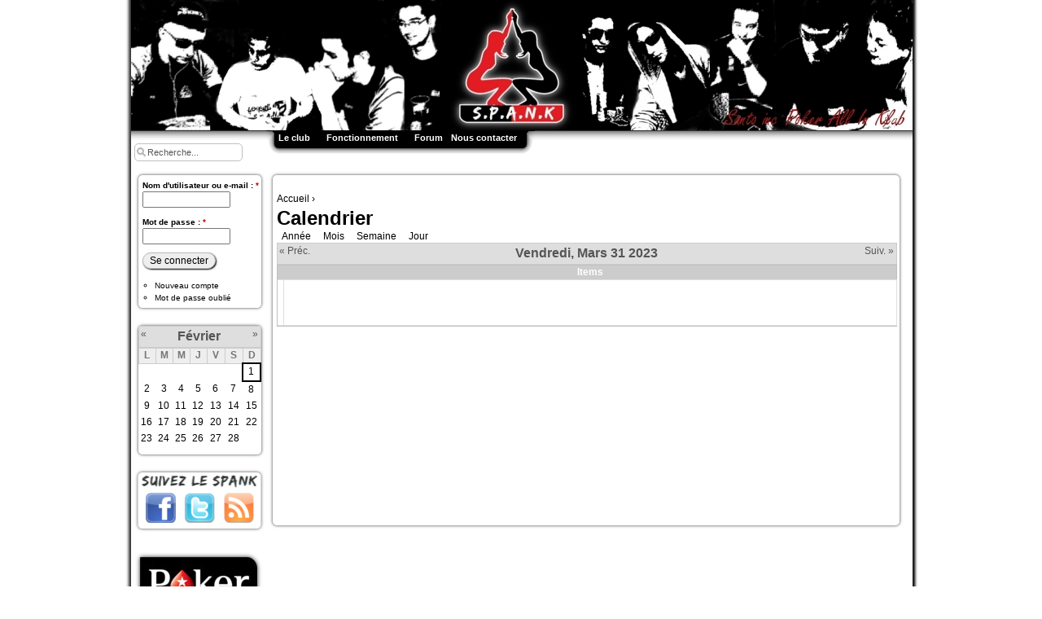

--- FILE ---
content_type: text/html; charset=utf-8
request_url: http://www.spank-poker.org/calendrier/2023-03-31?page=5
body_size: 4914
content:
<!DOCTYPE html PUBLIC "-//W3C//DTD XHTML 1.0 Strict//EN" "http://www.w3.org/TR/xhtml1/DTD/xhtml1-strict.dtd">
<html xmlns="http://www.w3.org/1999/xhtml" xml:lang="fr" lang="fr" dir="ltr">

<head>
<meta http-equiv="Content-Type" content="text/html; charset=utf-8" />
  <title>Calendrier | Santo inc Poker All iN Klub</title>
  <meta http-equiv="Content-Type" content="text/html; charset=utf-8" />
<link rel="shortcut icon" href="/sites/default/files/spank_favicon.ico" type="image/x-icon" />
  <link type="text/css" rel="stylesheet" media="all" href="/sites/default/files/css/css_27be656994133aa60e39d5e0f30940d3.css" />
<link type="text/css" rel="stylesheet" media="print" href="/sites/default/files/css/css_b5dd5178a9bf774c2d1429023c37d292.css" />
<!--[if IE]>
<link type="text/css" rel="stylesheet" media="all" href="/sites/all/themes/zen/zen/ie.css?6" />
<![endif]-->
  <script type="text/javascript" src="/sites/default/files/js/js_2de1b1b27f2f8daf6fa759bceeb19b3b.js"></script>
<script type="text/javascript">
<!--//--><![CDATA[//><!--
jQuery.extend(Drupal.settings, { "basePath": "/", "googleanalytics": { "trackOutbound": 1, "trackMailto": 1, "trackDownload": 1, "trackDownloadExtensions": "7z|aac|arc|arj|asf|asx|avi|bin|csv|doc|exe|flv|gif|gz|gzip|hqx|jar|jpe?g|js|mp(2|3|4|e?g)|mov(ie)?|msi|msp|pdf|phps|png|ppt|qtm?|ra(m|r)?|sea|sit|tar|tgz|torrent|txt|wav|wma|wmv|wpd|xls|xml|z|zip" }, "nice_menus_options": { "delay": 800, "speed": 1 }, "beautytips": { "calendar-tooltips": { "fill": "#ffffff", "padding": 8, "strokeStyle": "#c0c0c0", "cornerRadius": 0, "cssStyles": { "fontFamily": "\"lucida grande\",tahoma,verdana,arial,sans-serif", "fontSize": "11px", "color": "#000000" }, "strokeWidth": 1, "shadow": true, "cssSelect": ".mini-day-on a", "contentSelector": "$(this).next().html()", "hoverIntentOpts": { "timeout": "1500", "interval": 0 }, "list": [ "fill", "padding", "strokeStyle", "cornerRadius", "cssStyles", "strokeWidth", "shadow", "contentSelector", "hoverIntentOpts" ] } } });
//--><!]]>
</script>
<script type="text/javascript">
<!--//--><![CDATA[//><!--
var var_path = "/sites/all/modules/calendar/jcalendar";
//--><!]]>
</script>
<script type="text/javascript">
<!--//--><![CDATA[//><!--
var var_base_path = "/";
//--><!]]>
</script>
<script type="text/javascript">
<!--//--><![CDATA[//><!--
var var_path = "/sites/all/modules/calendar/jcalendar";
//--><!]]>
</script>
<script type="text/javascript">
<!--//--><![CDATA[//><!--
var var_base_path = "/";
//--><!]]>
</script>
<script type="text/javascript">
<!--//--><![CDATA[//><!--
var var_path = "/sites/all/modules/calendar/jcalendar";
//--><!]]>
</script>
<script type="text/javascript">
<!--//--><![CDATA[//><!--
var var_base_path = "/";
//--><!]]>
</script>
<script type="text/javascript">
<!--//--><![CDATA[//><!--
var var_path = "/sites/all/modules/calendar/jcalendar";
//--><!]]>
</script>
<script type="text/javascript">
<!--//--><![CDATA[//><!--
var var_base_path = "/";
//--><!]]>
</script>
</head>
<body class="not-front not-logged-in one-sidebar sidebar-left page-calendrier-2023-03-31 section-calendrier">

  <div id="page"><div id="page-inner">

    <a name="top" id="navigation-top"></a>
   <!--        <div id="skip-to-nav"><a href="#navigation">Skip to Navigation</a></div>
     -->
    <div id="header">
    <div id="header-inner" class="clear-block">
		 <a href="/" title="Accueil" rel="home"><img src="/sites/all/themes/spank/images/Banniere-shuffle7.jpg" alt="Accueil" id="logo-image" /></a>
         </div>
    </div>

    <div id="main"><div id="main-inner" class="clear-block with-navbar">

      <div id="content">
      <div id="bg_header">&nbsp;</div>
      <div id="content-inner">

        
                  <div id="content-top" class="region region-content_top">
            <div id="block-nice_menus-1" class="block block-nice_menus region-odd odd region-count-1 count-5"><div class="block-inner">

  
  <div class="content">
    <ul class="nice-menu nice-menu-down" id="nice-menu-1"><li class="menu-1326 menuparent menu-path-nolink first  odd "><a href="javascript:void(0)" class="nolink">Le club</a><ul><li class="menu-1498 menu-path-node-59 first  odd "><a href="/le-club/presentation" title="Présentation">Présentation</a></li>
<li class="menu-9385 menu-path-node-3678 even "><a href="/node/3678" title="Adhésion">Adhésion</a></li>
<li class="menu-3966 menu-path-on-parle-du-spank odd "><a href="/on-parle-du-spank" title="">On parle du S.P.A.N.K.</a></li>
<li class="menu-6828 menu-path-node-611 even "><a href="/hall-of-fame/ldc" title="S.P.A.N.K. represents !">S.P.A.N.K. represents !</a></li>
<li class="menu-6504 menu-path-spank-pokerorg-galerie-photos odd "><a href="http://www.spank-poker.org/galerie-photos" title="">Photos</a></li>
<li class="menu-6588 menu-path-trombi even  last "><a href="/trombi" title="">Trombinoscope</a></li>
</ul>
</li>
<li class="menu-9388 menuparent menu-path-nolink even "><a href="javascript:void(0)" class="nolink">Fonctionnement</a><ul><li class="menu-1499 menu-path-node-60 first  odd "><a href="/fonctionnement" title="Fonctionnement">Fonctionnement</a></li>
<li class="menu-9375 menu-path-node-3661 even "><a href="/fonctionnement/reglement-competitions" title="Règlement intérieur">Règlement compétitions</a></li>
<li class="menu-9384 menu-path-spank-pokerorg-node-3423 odd  last "><a href="http://www.spank-poker.org/node/3423" title="foire aux questions">F.A.Q</a></li>
</ul>
</li>
<li class="menu-367 menu-path-forum odd "><a href="/forum" title="">Forum</a></li>
<li class="menu-2870 menu-path-contact even  last "><a href="/contact" title="">Nous contacter</a></li>
</ul>
  </div>

  
</div></div> <!-- /block-inner, /block -->
          </div> <!-- /#content-top -->
        
                  <div id="content-header">
            <div class="breadcrumb"><a href="/">Accueil</a> › </div>                          <h1 class="title">Calendrier</h1>
                                                          </div> <!-- /#content-header -->
        
        <div id="content-area">
					          <div class="view view-calendar view-id-calendar view-display-id-calendar_1 view-dom-id-1">
    
  
  
      <div class="view-content">
      
<div class="calendar-calendar">
      <ul class="links"><li class="0 first"><a href="http://www.spank-poker.org/calendrier/2023?page=5" rel="nofollow">Année</a></li>
<li class="1"><a href="http://www.spank-poker.org/calendrier/2023-03?page=5" rel="nofollow">Mois</a></li>
<li class="2"><a href="http://www.spank-poker.org/calendrier/2023-W14?page=5" rel="nofollow">Semaine</a></li>
<li class="3 last"><a href="http://www.spank-poker.org/calendrier/2023-03-31?page=5" rel="nofollow">Jour</a></li>
</ul>  <div class="date-nav clear-block">
  <div class="date-prev">
          <span class="next"> <a href="http://www.spank-poker.org/calendrier/2023-03-30?page=5" title="Navigate to previous day" rel="nofollow">« Préc.</a></span>
      &nbsp;</div>
  <div class="date-heading">
    <h3>Vendredi, Mars 31 2023</h3>
  </div>
  <div class="date-next">&nbsp;
          <span class="next"> <a href="http://www.spank-poker.org/calendrier/2023-04-01?page=5" title="Navigate to next day" rel="nofollow">Suiv. »</a></span>
      
  </div>
</div>
</div>    </div>
  
  
      <div class="attachment attachment-after">
      <div class="calendar-calendar"><div class="day-view">
<table>
  <col width="10"></col>
  <thead>
        <col width="90%"></col>
        <tr>
      <th class="calendar-dayview-hour"></th>
            <th class="calendar-agenda-items">Items</th>
          </tr>
  </thead>
  <tbody>
    <tr>
      <td class="calendar-agenda-hour">
         <span class="calendar-hour"></span>
       </td>
             <td class="calendar-agenda-items">
         <div class="calendar">
         <div class="inner">
           &nbsp;         </div>
         </div>
       </td>
         
    </tr>
       
  </tbody>
</table>
</div></div>    </div>
  
  
  
  
</div> 
	        					        </div>
      </div>

        
                
            	<div id="bg_footer">&nbsp;</div>
            </div> <!-- /#content-inner, /#content -->

              <div id="navbar"><div id="navbar-inner" class="clear-block region region-navbar">

          <a name="navigation" id="navigation"></a>

          
          
          
        </div></div> <!-- /#navbar-inner, /#navbar -->
      
              <div id="sidebar-left"><div id="sidebar-left-inner" class="region region-left">
          <div id="block-search-0" class="block block-search region-odd odd region-count-1 count-1"><div class="block-inner">

  
  <div class="content">
    <form action="/calendrier/2023-03-31?page=5"  accept-charset="UTF-8" method="post" id="search-block-form">
<div><div class="container-inline">
  <div class="form-item" id="edit-search-block-form-1-wrapper">
 <input type="text" maxlength="128" name="search_block_form" id="edit-search-block-form-1" size="18" value="Recherche..." onblur="if (this.value == &#039;&#039;) {this.value = &#039;Recherche...&#039;;}" onfocus="if (this.value == &#039;Recherche...&#039;) {this.value = &#039;&#039;;}" class="form-text" />
</div>
 <input type="hidden" name="form_build_id" id="form-_HI8T39TJ0KCUJts18Ohd9FSX3nrMdk8G9BAwb_dzjw" value="form-_HI8T39TJ0KCUJts18Ohd9FSX3nrMdk8G9BAwb_dzjw"  />
<input type="hidden" name="form_id" id="edit-search-block-form" value="search_block_form"  />
</div>

</div></form>
  </div>

  
</div></div> <!-- /block-inner, /block -->
<div id="block-user-0" class="block block-user region-even even region-count-2 count-2"><div class="block-inner">

  
  <div class="content">
    <form action="/calendrier/2023-03-31?destination=calendrier%2F2023-03-31%3Fpage%3D5"  accept-charset="UTF-8" method="post" id="user-login-form">
<div><div class="form-item" id="edit-name-wrapper">
 <label for="edit-name">Nom d'utilisateur ou e-mail : <span class="form-required" title="Ce champ est obligatoire.">*</span></label>
 <input type="text" maxlength="60" name="name" id="edit-name" size="15" value="" class="form-text required" />
</div>
<div class="form-item" id="edit-pass-wrapper">
 <label for="edit-pass">Mot de passe : <span class="form-required" title="Ce champ est obligatoire.">*</span></label>
 <input type="password" name="pass" id="edit-pass"  maxlength="60"  size="15"  class="form-text required" />
</div>
<input type="submit" name="op" id="edit-submit-1" value="Se connecter"  class="form-submit" />
<div class="item-list"><ul><li class="first"><a href="/user/register" title="Créer un nouveau compte d&#039;utilisateur.">Nouveau compte</a></li>
<li class="last"><a href="/user/password" title="Demander un nouveau mot de passe par e-mail.">Mot de passe oublié</a></li>
</ul></div><input type="hidden" name="form_build_id" id="form-ZrfZh6Myo9OvawWuIPzqIM31uASEoRiAONBZRy7Mevs" value="form-ZrfZh6Myo9OvawWuIPzqIM31uASEoRiAONBZRy7Mevs"  />
<input type="hidden" name="form_id" id="edit-user-login-block" value="user_login_block"  />

</div></form>
  </div>

  
</div></div> <!-- /block-inner, /block -->
<div id="block-views-calendar-calendar_block_1" class="block block-views region-odd odd region-count-3 count-3">
	<div class="block-inner">

	  	
	  <div class="content">
	    <div class="view view-calendar view-id-calendar view-display-id-calendar_block_1 view-dom-id-2">
    
  
  
      <div class="view-content">
      
<div class="calendar-calendar">
        <div class="date-nav clear-block">
  <div class="date-prev">
          <span class="next"> <a href="http://www.spank-poker.org/calendrier/2023-03-31?page=5&amp;mini=calendrier%2F2026-01" title="Navigate to previous month" rel="nofollow">« </a></span>
      &nbsp;</div>
  <div class="date-heading">
    <h3><a href="http://www.spank-poker.org/calendrier/2026-02?page=5" title="View full page month">Février</a></h3>
  </div>
  <div class="date-next">&nbsp;
          <span class="next"> <a href="http://www.spank-poker.org/calendrier/2023-03-31?page=5&amp;mini=calendrier%2F2026-03" title="Navigate to next month" rel="nofollow"> »</a></span>
      
  </div>
</div>
</div>    </div>
  
  
      <div class="attachment attachment-after">
      <div class="calendar-calendar"><div class="month-view">
 
<table class="mini">
  <thead>
    <tr>
              <th class="days mon">
          L        </th>
              <th class="days tue">
          M        </th>
              <th class="days wed">
          M        </th>
              <th class="days thu">
          J        </th>
              <th class="days fri">
          V        </th>
              <th class="days sat">
          S        </th>
              <th class="days sun">
          D        </th>
          </tr>
  </thead>
  <tbody>
          <tr>
                  <td id="calendar-2026-01-26" class="mon mini empty">
          	          	
            <div class="calendar-empty">&nbsp;</div>
          </td>
                  <td id="calendar-2026-01-27" class="tue mini empty">
          	          	
            <div class="calendar-empty">&nbsp;</div>
          </td>
                  <td id="calendar-2026-01-28" class="wed mini empty">
          	          	
            <div class="calendar-empty">&nbsp;</div>
          </td>
                  <td id="calendar-2026-01-29" class="thu mini empty">
          	          	
            <div class="calendar-empty">&nbsp;</div>
          </td>
                  <td id="calendar-2026-01-30" class="fri mini empty">
          	          	
            <div class="calendar-empty">&nbsp;</div>
          </td>
                  <td id="calendar-2026-01-31" class="sat mini empty">
          	          	
            <div class="calendar-empty">&nbsp;</div>
          </td>
                  <td id="calendar-2026-02-01" class="sun mini today has-no-events">
          	          	
            <div class="month mini-day-off"> <a href="http://www.spank-poker.org/calendrier/2026-02-01?page=5">1</a> </div><div class="calendar-empty">&nbsp;</div>
          </td>
              </tr>
          <tr>
                  <td id="calendar-2026-02-02" class="mon mini future has-no-events">
          	          	
            <div class="month mini-day-off"> <a href="http://www.spank-poker.org/calendrier/2026-02-02?page=5">2</a> </div><div class="calendar-empty">&nbsp;</div>
          </td>
                  <td id="calendar-2026-02-03" class="tue mini future has-no-events">
          	          	
            <div class="month mini-day-off"> <a href="http://www.spank-poker.org/calendrier/2026-02-03?page=5">3</a> </div><div class="calendar-empty">&nbsp;</div>
          </td>
                  <td id="calendar-2026-02-04" class="wed mini future has-no-events">
          	          	
            <div class="month mini-day-off"> <a href="http://www.spank-poker.org/calendrier/2026-02-04?page=5">4</a> </div><div class="calendar-empty">&nbsp;</div>
          </td>
                  <td id="calendar-2026-02-05" class="thu mini future has-no-events">
          	          	
            <div class="month mini-day-off"> <a href="http://www.spank-poker.org/calendrier/2026-02-05?page=5">5</a> </div><div class="calendar-empty">&nbsp;</div>
          </td>
                  <td id="calendar-2026-02-06" class="fri mini future has-no-events">
          	          	
            <div class="month mini-day-off"> <a href="http://www.spank-poker.org/calendrier/2026-02-06?page=5">6</a> </div><div class="calendar-empty">&nbsp;</div>
          </td>
                  <td id="calendar-2026-02-07" class="sat mini future has-no-events">
          	          	
            <div class="month mini-day-off"> <a href="http://www.spank-poker.org/calendrier/2026-02-07?page=5">7</a> </div><div class="calendar-empty">&nbsp;</div>
          </td>
                  <td id="calendar-2026-02-08" class="sun mini future has-no-events">
          	          	
            <div class="month mini-day-off"> <a href="http://www.spank-poker.org/calendrier/2026-02-08?page=5">8</a> </div><div class="calendar-empty">&nbsp;</div>
          </td>
              </tr>
          <tr>
                  <td id="calendar-2026-02-09" class="mon mini future has-no-events">
          	          	
            <div class="month mini-day-off"> <a href="http://www.spank-poker.org/calendrier/2026-02-09?page=5">9</a> </div><div class="calendar-empty">&nbsp;</div>
          </td>
                  <td id="calendar-2026-02-10" class="tue mini future has-no-events">
          	          	
            <div class="month mini-day-off"> <a href="http://www.spank-poker.org/calendrier/2026-02-10?page=5">10</a> </div><div class="calendar-empty">&nbsp;</div>
          </td>
                  <td id="calendar-2026-02-11" class="wed mini future has-no-events">
          	          	
            <div class="month mini-day-off"> <a href="http://www.spank-poker.org/calendrier/2026-02-11?page=5">11</a> </div><div class="calendar-empty">&nbsp;</div>
          </td>
                  <td id="calendar-2026-02-12" class="thu mini future has-no-events">
          	          	
            <div class="month mini-day-off"> <a href="http://www.spank-poker.org/calendrier/2026-02-12?page=5">12</a> </div><div class="calendar-empty">&nbsp;</div>
          </td>
                  <td id="calendar-2026-02-13" class="fri mini future has-no-events">
          	          	
            <div class="month mini-day-off"> <a href="http://www.spank-poker.org/calendrier/2026-02-13?page=5">13</a> </div><div class="calendar-empty">&nbsp;</div>
          </td>
                  <td id="calendar-2026-02-14" class="sat mini future has-no-events">
          	          	
            <div class="month mini-day-off"> <a href="http://www.spank-poker.org/calendrier/2026-02-14?page=5">14</a> </div><div class="calendar-empty">&nbsp;</div>
          </td>
                  <td id="calendar-2026-02-15" class="sun mini future has-no-events">
          	          	
            <div class="month mini-day-off"> <a href="http://www.spank-poker.org/calendrier/2026-02-15?page=5">15</a> </div><div class="calendar-empty">&nbsp;</div>
          </td>
              </tr>
          <tr>
                  <td id="calendar-2026-02-16" class="mon mini future has-no-events">
          	          	
            <div class="month mini-day-off"> <a href="http://www.spank-poker.org/calendrier/2026-02-16?page=5">16</a> </div><div class="calendar-empty">&nbsp;</div>
          </td>
                  <td id="calendar-2026-02-17" class="tue mini future has-no-events">
          	          	
            <div class="month mini-day-off"> <a href="http://www.spank-poker.org/calendrier/2026-02-17?page=5">17</a> </div><div class="calendar-empty">&nbsp;</div>
          </td>
                  <td id="calendar-2026-02-18" class="wed mini future has-no-events">
          	          	
            <div class="month mini-day-off"> <a href="http://www.spank-poker.org/calendrier/2026-02-18?page=5">18</a> </div><div class="calendar-empty">&nbsp;</div>
          </td>
                  <td id="calendar-2026-02-19" class="thu mini future has-no-events">
          	          	
            <div class="month mini-day-off"> <a href="http://www.spank-poker.org/calendrier/2026-02-19?page=5">19</a> </div><div class="calendar-empty">&nbsp;</div>
          </td>
                  <td id="calendar-2026-02-20" class="fri mini future has-no-events">
          	          	
            <div class="month mini-day-off"> <a href="http://www.spank-poker.org/calendrier/2026-02-20?page=5">20</a> </div><div class="calendar-empty">&nbsp;</div>
          </td>
                  <td id="calendar-2026-02-21" class="sat mini future has-no-events">
          	          	
            <div class="month mini-day-off"> <a href="http://www.spank-poker.org/calendrier/2026-02-21?page=5">21</a> </div><div class="calendar-empty">&nbsp;</div>
          </td>
                  <td id="calendar-2026-02-22" class="sun mini future has-no-events">
          	          	
            <div class="month mini-day-off"> <a href="http://www.spank-poker.org/calendrier/2026-02-22?page=5">22</a> </div><div class="calendar-empty">&nbsp;</div>
          </td>
              </tr>
          <tr>
                  <td id="calendar-2026-02-23" class="mon mini future has-no-events">
          	          	
            <div class="month mini-day-off"> <a href="http://www.spank-poker.org/calendrier/2026-02-23?page=5">23</a> </div><div class="calendar-empty">&nbsp;</div>
          </td>
                  <td id="calendar-2026-02-24" class="tue mini future has-no-events">
          	          	
            <div class="month mini-day-off"> <a href="http://www.spank-poker.org/calendrier/2026-02-24?page=5">24</a> </div><div class="calendar-empty">&nbsp;</div>
          </td>
                  <td id="calendar-2026-02-25" class="wed mini future has-no-events">
          	          	
            <div class="month mini-day-off"> <a href="http://www.spank-poker.org/calendrier/2026-02-25?page=5">25</a> </div><div class="calendar-empty">&nbsp;</div>
          </td>
                  <td id="calendar-2026-02-26" class="thu mini future has-no-events">
          	          	
            <div class="month mini-day-off"> <a href="http://www.spank-poker.org/calendrier/2026-02-26?page=5">26</a> </div><div class="calendar-empty">&nbsp;</div>
          </td>
                  <td id="calendar-2026-02-27" class="fri mini future has-no-events">
          	          	
            <div class="month mini-day-off"> <a href="http://www.spank-poker.org/calendrier/2026-02-27?page=5">27</a> </div><div class="calendar-empty">&nbsp;</div>
          </td>
                  <td id="calendar-2026-02-28" class="sat mini future has-no-events">
          	          	
            <div class="month mini-day-off"> <a href="http://www.spank-poker.org/calendrier/2026-02-28?page=5">28</a> </div><div class="calendar-empty">&nbsp;</div>
          </td>
                  <td id="calendar-2026-03-01" class="sun mini empty">
          	          	
            <div class="calendar-empty">&nbsp;</div>
          </td>
              </tr>
      </tbody>
</table>
</div></div>    </div>
  
  
  
  
</div> 	  </div>
	
	  
	</div>
	
	  <div class="block-footer"></div>
</div> <!-- /block -->
<div id="block-block-2" class="block block-block region-even even region-count-4 count-4"><div class="block-inner">

  
  <div class="content">
     <div class="social_links"><a id="facebook" href="http://www.facebook.com/pages/Valence/SPANK-Club-de-Poker/111297120459" title="Facebook"></a><a id="twitter" href="http://twitter.com/Spank_Poker" title="Twitter"></a><a id="rss" href="http://feeds.feedburner.com/spank-poker/ldGP" title="Flux RSS"></a></div>
   </div>

  
</div></div> <!-- /block-inner, /block -->
        </div>
        	        <div id="pokerstars">
		     	<a href="http://www.pokerstars.fr/" title="PokerStars.fr - Partenaire du SPANK"><img src="/sites/all/themes/spank/images/pokerstars.jpg" alt="PokerStars.fr - Partenaire du SPANK"/></a>		
					</div>
	        <div id="club_des_clubs">
		     	<a href="http://leclubdesclubs.org/"><img src="/sites/all/themes/spank/images/logo_club_clubs.jpg" alt="Le Club des Clubs"/></a>
          </div>
          <div id="partenaires">
    	                                      <a href="http://www.xeester.com/" title="Xeester">
                <img src="/sites/all/themes/spank/images/xeester.jpg" alt="Xeester" />
                              </a> 
    			    <a href="http://www.pokoeur.fr" title="Pokoeur">
                <img src="/sites/all/themes/spank/images/pokoeur.jpg" alt="Pokoeur" />
  			      </a>
          </div>
					</div> <!-- /#sidebar-left-inner, /#sidebar-left -->			
      
      
    </div></div> <!-- /#main-inner, /#main -->

          <div id="footer"><div id="footer-inner" class="region region-footer">

                  <div id="footer-message"><a href="http://www.joueurs-info-service.fr/">&nbsp;Jouer comporte des risques : endettement, dépendance... Appelez le 09-74-75-13-13 (appel non surtaxé).</a><br /><br /><br />
Santo inc Poker All iN Klub</div>
        
        
      </div></div> <!-- /#footer-inner, /#footer -->
    
  </div></div> <!-- /#page-inner, /#page -->

  
  <script type="text/javascript">
<!--//--><![CDATA[//><!--
var _gaq = _gaq || [];_gaq.push(["_setAccount", "UA-12290134-1"]);_gaq.push(["_trackPageview"]);(function() {var ga = document.createElement("script");ga.type = "text/javascript";ga.async = true;ga.src = "/sites/default/files/googleanalytics/ga.js?6";var s = document.getElementsByTagName("script")[0];s.parentNode.insertBefore(ga, s);})();
//--><!]]>
</script>
  
  <div id="gotop">
    &nbsp;
  </div>

</body>
</html>


--- FILE ---
content_type: text/css
request_url: http://www.spank-poker.org/sites/default/files/css/css_27be656994133aa60e39d5e0f30940d3.css
body_size: 14079
content:

#aggregator .feed-source .feed-title{margin-top:0;}#aggregator .feed-source .feed-image img{margin-bottom:0.75em;}#aggregator .feed-source .feed-icon{float:right;display:block;}#aggregator .feed-item{margin-bottom:1.5em;}#aggregator .feed-item-title{margin-bottom:0;font-size:1.3em;}#aggregator .feed-item-meta,#aggregator .feed-item-body{margin-bottom:0.5em;}#aggregator .feed-item-categories{font-size:0.9em;}#aggregator td{vertical-align:bottom;}#aggregator td.categorize-item{white-space:nowrap;}#aggregator .categorize-item .news-item .body{margin-top:0;}#aggregator .categorize-item h3{margin-bottom:1em;margin-top:0;}

.node-unpublished{background-color:#fff4f4;}.preview .node{background-color:#ffffea;}#node-admin-filter ul{list-style-type:none;padding:0;margin:0;width:100%;}#node-admin-buttons{float:left;margin-left:0.5em;clear:right;}td.revision-current{background:#ffc;}.node-form .form-text{display:block;width:95%;}.node-form .container-inline .form-text{display:inline;width:auto;}.node-form .standard{clear:both;}.node-form textarea{display:block;width:95%;}.node-form .attachments fieldset{float:none;display:block;}.terms-inline{display:inline;}


fieldset{margin-bottom:1em;padding:.5em;}form{margin:0;padding:0;}hr{height:1px;border:1px solid gray;}img{border:0;}table{border-collapse:collapse;}th{text-align:left;padding-right:1em;border-bottom:3px solid #ccc;}.clear-block:after{content:".";display:block;height:0;clear:both;visibility:hidden;}.clear-block{display:inline-block;}/*_\*/
* html .clear-block{height:1%;}.clear-block{display:block;}/* End hide from IE-mac */



body.drag{cursor:move;}th.active img{display:inline;}tr.even,tr.odd{background-color:#eee;border-bottom:1px solid #ccc;padding:0.1em 0.6em;}tr.drag{background-color:#fffff0;}tr.drag-previous{background-color:#ffd;}td.active{background-color:#ddd;}td.checkbox,th.checkbox{text-align:center;}tbody{border-top:1px solid #ccc;}tbody th{border-bottom:1px solid #ccc;}thead th{text-align:left;padding-right:1em;border-bottom:3px solid #ccc;}.breadcrumb{padding-bottom:.5em}div.indentation{width:20px;height:1.7em;margin:-0.4em 0.2em -0.4em -0.4em;padding:0.42em 0 0.42em 0.6em;float:left;}div.tree-child{background:url(/misc/tree.png) no-repeat 11px center;}div.tree-child-last{background:url(/misc/tree-bottom.png) no-repeat 11px center;}div.tree-child-horizontal{background:url(/misc/tree.png) no-repeat -11px center;}.error{color:#e55;}div.error{border:1px solid #d77;}div.error,tr.error{background:#fcc;color:#200;padding:2px;}.warning{color:#e09010;}div.warning{border:1px solid #f0c020;}div.warning,tr.warning{background:#ffd;color:#220;padding:2px;}.ok{color:#008000;}div.ok{border:1px solid #00aa00;}div.ok,tr.ok{background:#dfd;color:#020;padding:2px;}.item-list .icon{color:#555;float:right;padding-left:0.25em;clear:right;}.item-list .title{font-weight:bold;}.item-list ul{margin:0 0 0.75em 0;padding:0;}.item-list ul li{margin:0 0 0.25em 1.5em;padding:0;list-style:disc;}ol.task-list li.active{font-weight:bold;}.form-item{margin-top:1em;margin-bottom:1em;}tr.odd .form-item,tr.even .form-item{margin-top:0;margin-bottom:0;white-space:nowrap;}tr.merge-down,tr.merge-down td,tr.merge-down th{border-bottom-width:0 !important;}tr.merge-up,tr.merge-up td,tr.merge-up th{border-top-width:0 !important;}.form-item input.error,.form-item textarea.error,.form-item select.error{border:2px solid red;}.form-item .description{font-size:0.85em;}.form-item label{display:block;font-weight:bold;}.form-item label.option{display:inline;font-weight:normal;}.form-checkboxes,.form-radios{margin:1em 0;}.form-checkboxes .form-item,.form-radios .form-item{margin-top:0.4em;margin-bottom:0.4em;}.marker,.form-required{color:#f00;}.more-link{text-align:right;}.more-help-link{font-size:0.85em;text-align:right;}.nowrap{white-space:nowrap;}.item-list .pager{clear:both;text-align:center;}.item-list .pager li{background-image:none;display:inline;list-style-type:none;padding:0.5em;}.pager-current{font-weight:bold;}.tips{margin-top:0;margin-bottom:0;padding-top:0;padding-bottom:0;font-size:0.9em;}dl.multiselect dd.b,dl.multiselect dd.b .form-item,dl.multiselect dd.b select{font-family:inherit;font-size:inherit;width:14em;}dl.multiselect dd.a,dl.multiselect dd.a .form-item{width:10em;}dl.multiselect dt,dl.multiselect dd{float:left;line-height:1.75em;padding:0;margin:0 1em 0 0;}dl.multiselect .form-item{height:1.75em;margin:0;}.container-inline div,.container-inline label{display:inline;}ul.primary{border-collapse:collapse;padding:0 0 0 1em;white-space:nowrap;list-style:none;margin:5px;height:auto;line-height:normal;border-bottom:1px solid #bbb;}ul.primary li{display:inline;}ul.primary li a{background-color:#ddd;border-color:#bbb;border-width:1px;border-style:solid solid none solid;height:auto;margin-right:0.5em;padding:0 1em;text-decoration:none;}ul.primary li.active a{background-color:#fff;border:1px solid #bbb;border-bottom:#fff 1px solid;}ul.primary li a:hover{background-color:#eee;border-color:#ccc;border-bottom-color:#eee;}ul.secondary{border-bottom:1px solid #bbb;padding:0.5em 1em;margin:5px;}ul.secondary li{display:inline;padding:0 1em;border-right:1px solid #ccc;}ul.secondary a{padding:0;text-decoration:none;}ul.secondary a.active{border-bottom:4px solid #999;}#autocomplete{position:absolute;border:1px solid;overflow:hidden;z-index:100;}#autocomplete ul{margin:0;padding:0;list-style:none;}#autocomplete li{background:#fff;color:#000;white-space:pre;cursor:default;}#autocomplete li.selected{background:#0072b9;color:#fff;}html.js input.form-autocomplete{background-image:url(/misc/throbber.gif);background-repeat:no-repeat;background-position:100% 2px;}html.js input.throbbing{background-position:100% -18px;}html.js fieldset.collapsed{border-bottom-width:0;border-left-width:0;border-right-width:0;margin-bottom:0;height:1em;}html.js fieldset.collapsed *{display:none;}html.js fieldset.collapsed legend{display:block;}html.js fieldset.collapsible legend a{padding-left:15px;background:url(/misc/menu-expanded.png) 5px 75% no-repeat;}html.js fieldset.collapsed legend a{background-image:url(/misc/menu-collapsed.png);background-position:5px 50%;}* html.js fieldset.collapsed legend,* html.js fieldset.collapsed legend *,* html.js fieldset.collapsed table *{display:inline;}html.js fieldset.collapsible{position:relative;}html.js fieldset.collapsible legend a{display:block;}html.js fieldset.collapsible .fieldset-wrapper{overflow:auto;}.resizable-textarea{width:95%;}.resizable-textarea .grippie{height:9px;overflow:hidden;background:#eee url(/misc/grippie.png) no-repeat center 2px;border:1px solid #ddd;border-top-width:0;cursor:s-resize;}html.js .resizable-textarea textarea{margin-bottom:0;width:100%;display:block;}.draggable a.tabledrag-handle{cursor:move;float:left;height:1.7em;margin:-0.4em 0 -0.4em -0.5em;padding:0.42em 1.5em 0.42em 0.5em;text-decoration:none;}a.tabledrag-handle:hover{text-decoration:none;}a.tabledrag-handle .handle{margin-top:4px;height:13px;width:13px;background:url(/misc/draggable.png) no-repeat 0 0;}a.tabledrag-handle-hover .handle{background-position:0 -20px;}.joined + .grippie{height:5px;background-position:center 1px;margin-bottom:-2px;}.teaser-checkbox{padding-top:1px;}div.teaser-button-wrapper{float:right;padding-right:5%;margin:0;}.teaser-checkbox div.form-item{float:right;margin:0 5% 0 0;padding:0;}textarea.teaser{display:none;}html.js .no-js{display:none;}.progress{font-weight:bold;}.progress .bar{background:#fff url(/misc/progress.gif);border:1px solid #00375a;height:1.5em;margin:0 0.2em;}.progress .filled{background:#0072b9;height:1em;border-bottom:0.5em solid #004a73;width:0%;}.progress .percentage{float:right;}.progress-disabled{float:left;}.ahah-progress{float:left;}.ahah-progress .throbber{width:15px;height:15px;margin:2px;background:transparent url(/misc/throbber.gif) no-repeat 0px -18px;float:left;}tr .ahah-progress .throbber{margin:0 2px;}.ahah-progress-bar{width:16em;}#first-time strong{display:block;padding:1.5em 0 .5em;}tr.selected td{background:#ffc;}table.sticky-header{margin-top:0;background:#fff;}#clean-url.install{display:none;}html.js .js-hide{display:none;}#system-modules div.incompatible{font-weight:bold;}#system-themes-form div.incompatible{font-weight:bold;}span.password-strength{visibility:hidden;}input.password-field{margin-right:10px;}div.password-description{padding:0 2px;margin:4px 0 0 0;font-size:0.85em;max-width:500px;}div.password-description ul{margin-bottom:0;}.password-parent{margin:0 0 0 0;}input.password-confirm{margin-right:10px;}.confirm-parent{margin:5px 0 0 0;}span.password-confirm{visibility:hidden;}span.password-confirm span{font-weight:normal;}

ul.menu{list-style:none;border:none;text-align:left;}ul.menu li{margin:0 0 0 0.5em;}li.expanded{list-style-type:circle;list-style-image:url(/misc/menu-expanded.png);padding:0.2em 0.5em 0 0;margin:0;}li.collapsed{list-style-type:disc;list-style-image:url(/misc/menu-collapsed.png);padding:0.2em 0.5em 0 0;margin:0;}li.leaf{list-style-type:square;list-style-image:url(/misc/menu-leaf.png);padding:0.2em 0.5em 0 0;margin:0;}li a.active{color:#000;}td.menu-disabled{background:#ccc;}ul.links{margin:0;padding:0;}ul.links.inline{display:inline;}ul.links li{display:inline;list-style-type:none;padding:0 0.5em;}.block ul{margin:0;padding:0 0 0.25em 1em;}

#permissions td.module{font-weight:bold;}#permissions td.permission{padding-left:1.5em;}#access-rules .access-type,#access-rules .rule-type{margin-right:1em;float:left;}#access-rules .access-type .form-item,#access-rules .rule-type .form-item{margin-top:0;}#access-rules .mask{clear:both;}#user-login-form{text-align:center;}#user-admin-filter ul{list-style-type:none;padding:0;margin:0;width:100%;}#user-admin-buttons{float:left;margin-left:0.5em;clear:right;}#user-admin-settings fieldset .description{font-size:0.85em;padding-bottom:.5em;}.profile{clear:both;margin:1em 0;}.profile .picture{float:right;margin:0 1em 1em 0;}.profile h3{border-bottom:1px solid #ccc;}.profile dl{margin:0 0 1.5em 0;}.profile dt{margin:0 0 0.2em 0;font-weight:bold;}.profile dd{margin:0 0 1em 0;}



.field .field-label,.field .field-label-inline,.field .field-label-inline-first{font-weight:bold;}.field .field-label-inline,.field .field-label-inline-first{display:inline;}.field .field-label-inline{visibility:hidden;}.node-form .content-multiple-table td.content-multiple-drag{width:30px;padding-right:0;}.node-form .content-multiple-table td.content-multiple-drag a.tabledrag-handle{padding-right:.5em;}.node-form .content-add-more .form-submit{margin:0;}.node-form .number{display:inline;width:auto;}.node-form .text{width:auto;}.form-item #autocomplete .reference-autocomplete{white-space:normal;}.form-item #autocomplete .reference-autocomplete label{display:inline;font-weight:normal;}#content-field-overview-form .advanced-help-link,#content-display-overview-form .advanced-help-link{margin:4px 4px 0 0;}#content-field-overview-form .label-group,#content-display-overview-form .label-group,#content-copy-export-form .label-group{font-weight:bold;}table#content-field-overview .label-add-new-field,table#content-field-overview .label-add-existing-field,table#content-field-overview .label-add-new-group{float:left;}table#content-field-overview tr.content-add-new .tabledrag-changed{display:none;}table#content-field-overview tr.content-add-new .description{margin-bottom:0;}table#content-field-overview .content-new{font-weight:bold;padding-bottom:.5em;}.advanced-help-topic h3,.advanced-help-topic h4,.advanced-help-topic h5,.advanced-help-topic h6{margin:1em 0 .5em 0;}.advanced-help-topic dd{margin-bottom:.5em;}.advanced-help-topic span.code{background-color:#EDF1F3;font-family:"Bitstream Vera Sans Mono",Monaco,"Lucida Console",monospace;font-size:0.9em;padding:1px;}.advanced-help-topic .content-border{border:1px solid #AAA}

.container-inline-date{width:auto;clear:both;display:inline-block;vertical-align:top;margin-right:0.5em;}.container-inline-date .form-item{float:none;padding:0;margin:0;}.container-inline-date .form-item .form-item{float:left;}.container-inline-date .form-item,.container-inline-date .form-item input{width:auto;}.container-inline-date .description{clear:both;}.container-inline-date .form-item input,.container-inline-date .form-item select,.container-inline-date .form-item option{margin-right:5px;}.container-inline-date .date-spacer{margin-left:-5px;}.views-right-60 .container-inline-date div{padding:0;margin:0;}.container-inline-date .date-timezone .form-item{float:none;width:auto;clear:both;}#calendar_div,#calendar_div td,#calendar_div th{margin:0;padding:0;}#calendar_div,.calendar_control,.calendar_links,.calendar_header,.calendar{width:185px;border-collapse:separate;margin:0;}.calendar td{padding:0;}span.date-display-single{}span.date-display-start{}span.date-display-end{}span.date-display-separator{}.date-repeat-input{float:left;width:auto;margin-right:5px;}.date-repeat-input select{min-width:7em;}.date-repeat fieldset{clear:both;float:none;}.date-views-filter-wrapper{min-width:250px;}.date-views-filter input{float:left !important;margin-right:2px !important;padding:0 !important;width:12em;min-width:12em;}.date-nav{width:100%;}.date-nav div.date-prev{text-align:left;width:24%;float:left;}.date-nav div.date-next{text-align:right;width:24%;float:right;}.date-nav div.date-heading{text-align:center;width:50%;float:left;}.date-nav div.date-heading h3{margin:0;padding:0;}.date-clear{float:none;clear:both;display:block;}.date-clear-block{float:none;width:auto;clear:both;}.date-clear-block:after{content:" ";display:block;height:0;clear:both;visibility:hidden;}.date-clear-block{display:inline-block;}/*_\*/ 	 
 * html .date-clear-block{height:1%;}.date-clear-block{display:block;}/* End hide from IE-mac */

.date-container .date-format-delete{margin-top:1.8em;margin-left:1.5em;float:left;}.date-container .date-format-name{float:left;}.date-container .date-format-type{float:left;padding-left:10px;}.date-container .select-container{clear:left;float:left;}div.date-calendar-day{line-height:1;width:40px;float:left;margin:6px 10px 0 0;background:#F3F3F3;border-top:1px solid #eee;border-left:1px solid #eee;border-right:1px solid #bbb;border-bottom:1px solid #bbb;color:#999;text-align:center;font-family:Georgia,Arial,Verdana,sans;}div.date-calendar-day span{display:block;text-align:center;}div.date-calendar-day span.month{font-size:.9em;background-color:#B5BEBE;color:white;padding:2px;text-transform:uppercase;}div.date-calendar-day span.day{font-weight:bold;font-size:2em;}div.date-calendar-day span.year{font-size:.9em;padding:2px;}
#ui-datepicker-div{font-size:100%;font-family:Verdana,sans-serif;background:#eee;border-right:2px #666 solid;border-bottom:2px #666 solid;z-index:9999;}.ui-datepicker{width:17em;padding:.2em .2em 0;}.ui-datepicker .ui-datepicker-header{position:relative;padding:.2em 0;}.ui-datepicker .ui-datepicker-prev,.ui-datepicker .ui-datepicker-next{position:absolute;top:2px;width:1.8em;height:1.8em;}.ui-datepicker .ui-datepicker-prev-hover,.ui-datepicker .ui-datepicker-next-hover{top:1px;}.ui-datepicker .ui-datepicker-prev{left:2px;}.ui-datepicker .ui-datepicker-next{right:2px;}.ui-datepicker .ui-datepicker-prev-hover{left:1px;}.ui-datepicker .ui-datepicker-next-hover{right:1px;}.ui-datepicker .ui-datepicker-prev span,.ui-datepicker .ui-datepicker-next span{display:block;position:absolute;left:50%;margin-left:-8px;top:50%;margin-top:-8px;}.ui-datepicker .ui-datepicker-title{margin:0 2.3em;line-height:1.8em;text-align:center;}.ui-datepicker .ui-datepicker-title select{float:left;font-size:1em;margin:1px 0;}.ui-datepicker select.ui-datepicker-month-year{width:100%;}.ui-datepicker select.ui-datepicker-month,.ui-datepicker select.ui-datepicker-year{width:49%;}.ui-datepicker .ui-datepicker-title select.ui-datepicker-year{float:right;}.ui-datepicker table{width:100%;font-size:.9em;border-collapse:collapse;margin:0 0 .4em;}.ui-datepicker th{padding:.7em .3em;text-align:center;font-weight:bold;border:0;}.ui-datepicker td{border:0;padding:1px;}.ui-datepicker td span,.ui-datepicker td a{display:block;padding:.2em;text-align:right;text-decoration:none;}.ui-datepicker .ui-datepicker-buttonpane{background-image:none;margin:.7em 0 0 0;padding:0 .2em;border-left:0;border-right:0;border-bottom:0;}.ui-datepicker .ui-datepicker-buttonpane button{float:right;margin:.5em .2em .4em;cursor:pointer;padding:.2em .6em .3em .6em;width:auto;overflow:visible;}.ui-datepicker .ui-datepicker-buttonpane button.ui-datepicker-current{float:left;}.ui-datepicker.ui-datepicker-multi{width:auto;}.ui-datepicker-multi .ui-datepicker-group{float:left;}.ui-datepicker-multi .ui-datepicker-group table{width:95%;margin:0 auto .4em;}.ui-datepicker-multi-2 .ui-datepicker-group{width:50%;}.ui-datepicker-multi-3 .ui-datepicker-group{width:33.3%;}.ui-datepicker-multi-4 .ui-datepicker-group{width:25%;}.ui-datepicker-multi .ui-datepicker-group-last .ui-datepicker-header{border-left-width:0;}.ui-datepicker-multi .ui-datepicker-group-middle .ui-datepicker-header{border-left-width:0;}.ui-datepicker-multi .ui-datepicker-buttonpane{clear:left;}.ui-datepicker-row-break{clear:both;width:100%;}.ui-datepicker-rtl{direction:rtl;}.ui-datepicker-rtl .ui-datepicker-prev{right:2px;left:auto;}.ui-datepicker-rtl .ui-datepicker-next{left:2px;right:auto;}.ui-datepicker-rtl .ui-datepicker-prev:hover{right:1px;left:auto;}.ui-datepicker-rtl .ui-datepicker-next:hover{left:1px;right:auto;}.ui-datepicker-rtl .ui-datepicker-buttonpane{clear:right;}.ui-datepicker-rtl .ui-datepicker-buttonpane button{float:left;}.ui-datepicker-rtl .ui-datepicker-buttonpane button.ui-datepicker-current{float:right;}.ui-datepicker-rtl .ui-datepicker-group{float:right;}.ui-datepicker-rtl .ui-datepicker-group-last .ui-datepicker-header{border-right-width:0;border-left-width:1px;}.ui-datepicker-rtl .ui-datepicker-group-middle .ui-datepicker-header{border-right-width:0;border-left-width:1px;}

.timeEntry_control{vertical-align:middle;margin-left:2px;}* html .timeEntry_control{margin-top:-4px;}


.discussthis-admin ul{clear:both;list-style-type:none;list-style-image:none;}.discussthis-admin li{background:none;clear:both;list-style-type:none;list-style-image:none;}.discussthis-admin li div{display:block;float:left;}.discussthis-admin li span{float:right;}.discussthis-admin .form-item{margin-bottom:5px;margin-top:5px;clear:both;}.discussthis-admin ul.discussthis-help{list-style-type:disc;list-style-image:none;}.discussthis-admin ul.discussthis-help li{list-style-type:disc;list-style-image:none;}.discussthis-comments{margin:15px;}




.filefield-icon{margin:0 2px 0 0;}.filefield-element{margin:1em 0;white-space:normal;}.filefield-element .widget-preview{float:left;padding:0 10px 0 0;margin:0 10px 0 0;border-width:0 1px 0 0;border-style:solid;border-color:#CCC;max-width:30%;}.filefield-element .widget-edit{float:left;max-width:70%;}.filefield-element .filefield-preview{width:16em;overflow:hidden;}.filefield-element .widget-edit .form-item{margin:0 0 1em 0;}.filefield-element input.form-submit,.filefield-element input.form-file{margin:0;}.filefield-element input.progress-disabled{float:none;display:inline;}.filefield-element div.ahah-progress,.filefield-element div.throbber{display:inline;float:none;padding:1px 13px 2px 3px;}.filefield-element div.ahah-progress-bar{display:none;margin-top:4px;width:28em;padding:0;}.filefield-element div.ahah-progress-bar div.bar{margin:0;}
div.toboggan-container{text-align:center;}div.toboggan-login-link-container{text-align:left;}div.toboggan-login-link-container a{text-decoration:none;}div.toboggan-block-message{text-align:left;}div.user-login-block{text-align:left;}div.user-login-block a{text-align:left;}




.block-nice_menus{line-height:normal;z-index:10;}ul.nice-menu,ul.nice-menu ul{z-index:5;position:relative;}ul.nice-menu li{position:relative;}ul.nice-menu a{display:block;}ul.nice-menu ul,#header-region ul.nice-menu ul{position:absolute;visibility:hidden;}ul.nice-menu li.over ul{visibility:visible;}ul.nice-menu ul li{display:block;}ul.nice-menu:after{content:".";display:block;height:0;clear:both;visibility:hidden;}ul.nice-menu li:hover ul,ul.nice-menu li.menuparent li:hover ul,ul.nice-menu li.menuparent li.menuparent li:hover ul,ul.nice-menu li.menuparent li.menuparent li.menuparent li:hover ul,ul.nice-menu li.over ul,ul.nice-menu li.menuparent li.over ul,ul.nice-menu li.menuparent li.menuparent li.over ul,ul.nice-menu li.menuparent li.menuparent li.menuparent li.over ul,#header-region ul.nice-menu li:hover ul,#header-region ul.nice-menu li.menuparent li:hover ul,#header-region ul.nice-menu li.menuparent li.menuparent li:hover ul,#header-region ul.nice-menu li.over ul,#header-region ul.nice-menu li.menuparent li.over ul,#header-region ul.nice-menu li.menuparent li.menuparent li.over ul{visibility:visible;}ul.nice-menu li:hover ul ul,ul.nice-menu li:hover ul ul ul,ul.nice-menu li:hover li:hover ul ul,ul.nice-menu li:hover li:hover ul ul ul,ul.nice-menu li:hover li:hover li:hover ul ul,ul.nice-menu li:hover li:hover li:hover ul ul ul,ul.nice-menu li.over ul ul,ul.nice-menu li.over ul ul ul,ul.nice-menu li.over li.over ul ul,ul.nice-menu li.over li.over ul ul ul,ul.nice-menu li.over li.over li.over ul ul,ul.nice-menu li.over li.over li.over ul ul ul,#header-region ul.nice-menu li:hover ul ul,#header-region ul.nice-menu li:hover ul ul ul,#header-region ul.nice-menu li:hover li:hover ul ul,#header-region ul.nice-menu li:hover li:hover ul ul ul,#header-region ul.nice-menu li:hover li:hover li:hover ul ul,#header-region ul.nice-menu li:hover li:hover li:hover ul ul ul,#header-region ul.nice-menu li.over ul ul,#header-region ul.nice-menu li.over ul ul ul,#header-region ul.nice-menu li.over li.over ul ul,#header-region ul.nice-menu li.over li.over ul ul ul,#header-region ul.nice-menu li.over li.over li.over ul ul,#header-region ul.nice-menu li.over li.over li.over ul ul ul{visibility:hidden;}ul.nice-menu li.menuparent ul,#header-region ul.nice-menu li.menuparent ul{overflow:visible !important;}ul.nice-menu li.menuparent ul iframe,#header-region ul.nice-menu li.menuparent ul iframe{display:none;display:block;position:absolute;top:0;left:0;z-index:-1;filter:mask();width:20px;height:20px;}





ul.nice-menu,ul.nice-menu ul{list-style:none;padding:0;margin:0;border-top:1px solid #ccc;}ul.nice-menu li{border:1px solid #ccc;border-top:0;float:left;background-color:#eee;}ul.nice-menu a{padding:0.3em 5px 0.3em 5px;}ul.nice-menu ul{top:1.8em;left:-1px;border:0;border-top:1px solid #ccc;margin-right:0;}ul.nice-menu ul li{width:12.5em;}ul.nice-menu-right,ul.nice-menu-left,ul.nice-menu-right li,ul.nice-menu-left li{width:12.5em;}ul.nice-menu-right ul{width:12.5em;left:12.5em;top:-1px;}ul.nice-menu-right ul ul{width:12.5em;left:12.5em;top:-1px;}ul.nice-menu-right li.menuparent,ul.nice-menu-right li li.menuparent{background:#eee url(/sites/all/modules/nice_menus/arrow-right.png) right center no-repeat;}ul.nice-menu-right li.menuparent:hover,ul.nice-menu-right li li.menuparent:hover{background:#ccc url(/sites/all/modules/nice_menus/arrow-right.png) right center no-repeat;}ul.nice-menu-left li ul{width:12.5em;left:-12.65em;top:-1px;}ul.nice-menu-left li ul li ul{width:12.5em;left:-12.65em;top:-1px;}ul.nice-menu-left li.menuparent,ul.nice-menu-left li li.menuparent{background:#eee url(/sites/all/modules/nice_menus/arrow-left.png) left center no-repeat;}ul.nice-menu-left li.menuparent:hover,ul.nice-menu-left li li.menuparent:hover{background:#ccc url(/sites/all/modules/nice_menus/arrow-left.png) left center no-repeat;}ul.nice-menu-left a,ul.nice-menu-left ul a{padding-left:14px;}ul.nice-menu-down{float:left;border:0;}ul.nice-menu-down li{border-top:1px solid #ccc;}ul.nice-menu-down li li{border-top:0;}ul.nice-menu-down ul{left:0;}ul.nice-menu-down ul li{clear:both;}ul.nice-menu-down li ul li ul{left:12.5em;top:-1px;}ul.nice-menu-down .menuparent a{padding-right:15px;}ul.nice-menu-down li.menuparent{background:#eee url(/sites/all/modules/nice_menus/arrow-down.png) right center no-repeat;}ul.nice-menu-down li.menuparent:hover{background:#ccc url(/sites/all/modules/nice_menus/arrow-down.png) right center no-repeat;}ul.nice-menu-down li li.menuparent{background:#eee url(/sites/all/modules/nice_menus/arrow-right.png) right center no-repeat;}ul.nice-menu-down li li.menuparent:hover{background:#ccc url(/sites/all/modules/nice_menus/arrow-right.png) right center no-repeat;}ul.nice-menu li{margin:0;padding-left:0;background-image:none;}#header-region ul.nice-menu li{margin:0;padding-top:0.1em;padding-bottom:0.1em;background:#eee;}#header-region ul.nice-menu ul{top:1.8em;left:-1px;border:0;border-top:1px solid #ccc;margin-right:0;}#header-region ul.nice-menu ul{top:1.7em;}#header-region ul.nice-menu-down li ul li ul{left:12.5em;top:-1px;}#header-region ul.nice-menu-down li.menuparent{background:#eee url(/sites/all/modules/nice_menus/arrow-down.png) right center no-repeat;}#header-region ul.nice-menu-down li.menuparent:hover{background:#ccc url(/sites/all/modules/nice_menus/arrow-down.png) right center no-repeat;}#header-region ul.nice-menu-down li li.menuparent{background:#eee url(/sites/all/modules/nice_menus/arrow-right.png) right center no-repeat;}#header-region ul.nice-menu-down li li.menuparent:hover{background:#ccc url(/sites/all/modules/nice_menus/arrow-right.png) right center no-repeat;}


.poll .bar{height:1em;margin:1px 0;background-color:#ddd;}.poll .bar .foreground{background-color:#000;height:1em;float:left;}.poll .links{text-align:center;}.poll .percent{text-align:right;}.poll .total{text-align:center;}.poll .vote-form{text-align:center;}.poll .vote-form .choices{text-align:left;margin:0 auto;display:table;}.node-form .poll-form fieldset{display:block;}.pollfield-form{}.pollfield-form fieldset legend + .form-item{width:70%;}.pollfield-form fieldset .form-item{float:left;width:25%;}#pollfield{max-width:800px;display:table;}.pollfield-row{margin:10px 0;padding:0;overflow:visible;display:table-row;width:100%;}.pollfield-row .text{display:table-cell;vertical-align:middle;padding:0.2em 3px 0.2em 0;min-width:4em;overflow:visible;text-align:right;}.barcell{display:table-cell;width:240px;vertical-align:middle;}.barcell .bar{height:1em;border:#F0F0F0 solid 1px;background:#FFFFFF url(/themes/garland/images/bg-bar-white.png) repeat-x scroll 0 0;width:240px;}.barcell .bar .pollfield-foreground{background:#71A7CC url(/themes/garland/images/bg-bar.png) repeat-x scroll 0 100%;height:1em;}.pollfield-percent{display:table-cell;vertical-align:middle;padding:0.2em;min-width:20em;overflow:visible;}.pollfield-chosen{font-weight:bold;font-style:italic;}


.quote-msg{margin:1em 2em 1em 2em;padding:1em;border:1px solid #DDD;background-color:#F6F6F6;}.quote-author{display:block;font-weight:bold;margin:0 0 1em 0;}


.spoiler-warning span{font-weight:bold;}.spoiler .spoiler-content{padding:1em;border:1px solid #DDD;background-color:#CCC;color:#CCC;}.spoiler-js{border:1px dotted;padding:1em;}.spoiler-js .spoiler-warning span.spoiler-button{cursor:pointer;background-color:#DDD;padding:4px;border-color:#CECECE #4A4A4A #4A4A4A #CECECE;border-style:solid;border-width:1px 2px 2px 1px;}

#forum .description{font-size:0.9em;margin:0.5em;}#forum td.created,#forum td.posts,#forum td.topics,#forum td.last-reply,#forum td.replies,#forum td.pager{white-space:nowrap;}#forum td.posts,#forum td.topics,#forum td.replies,#forum td.pager{text-align:center;}#forum tr td.forum{padding-left:25px;background-position:2px 2px;background-image:url(/misc/forum-default.png);background-repeat:no-repeat;}#forum tr.new-topics td.forum{background-image:url(/misc/forum-new.png);}#forum div.indent{margin-left:20px;}.forum-topic-navigation{padding:1em 0 0 3em;border-top:1px solid #888;border-bottom:1px solid #888;text-align:center;padding:0.5em;}.forum-topic-navigation .topic-previous{text-align:right;float:left;width:46%;}.forum-topic-navigation .topic-next{text-align:left;float:right;width:46%;}

.calendar-calendar tr.odd,.calendar-calendar tr.even{background-color:#fff;}.calendar-calendar table{border-collapse:collapse;border-spacing:0;margin:0 auto;padding:0;width:100%;}.calendar-calendar .month-view table{border:none;padding:0;margin:0;width:100%;}.calendar-calendar .year-view td{width:32%;padding:1px;border:none;}.calendar-calendar .year-view td table td{width:13%;padding:0;}.calendar-calendar tr{padding:0;margin:0;background-color:white;}.calendar-calendar th{color:#fff;background-color:#ccc;text-align:center;margin:0;}.calendar-calendar th a{font-weight:bold;color:#fff;background-color:#ccc;}.calendar-calendar td{width:12%;min-width:12%;border:1px solid #ccc;color:#777;text-align:right;vertical-align:top;margin:0;padding:0;}.calendar-calendar .mini{border:none;}.calendar-calendar td.week{width:1%;min-width:1%;}.calendar-calendar .week{clear:both;font-style:normal;color:#555;font-size:0.8em;}.calendar-calendar .week a{font-weight:normal;}.calendar-calendar .inner{min-height:5em;height:auto !important;height:5em;padding:0;margin:0;}.calendar-calendar .inner div{padding:0;margin:0;}.calendar-calendar .inner p{padding:0 0 .8em 0;margin:0;}.calendar-calendar td a{font-weight:bold;text-decoration:none;}.calendar-calendar td a:hover{text-decoration:underline;}.calendar-calendar td.year,.calendar-calendar td.month{text-align:center;}.calendar-calendar th.days{color:#ccc;background-color:#224;text-align:center;padding:1px;margin:0;}.calendar-calendar div.day{float:right;text-align:center;padding:0.125em 0.25em 0 0.25em;margin:0;background-color:#f3f3f3;border:1px solid gray;border-width:0 0 1px 1px;clear:both;width:1.5em;}.calendar-calendar div.calendar{background-color:#fff;border:solid 1px #ddd;text-align:left;margin:0 .25em .25em 0;width:96%;float:right;clear:both;}.calendar-calendar .day-view div.calendar{float:none;width:98%;margin:1% 1% 0 1%;}.calendar-calendar div.title{font-size:.8em;text-align:center;}.calendar-calendar div.title a{color:#000;}.calendar-calendar div.title a:hover{color:#c00;}.calendar-calendar .content{clear:both;padding:3px;padding-left:5px;}.calendar div.form-item{white-space:normal;}table td.mini,table th.mini,table.mini td.week{padding:0 1px 0 0;margin:0;}table td.mini a{font-weight:normal;}.calendar-calendar .mini-day-off{padding:0px;}.calendar-calendar .mini-day-on{padding:0px;}table .mini-day-on a{text-decoration:underline;}.calendar-calendar .mini .title{font-size:.8em;}.mini .calendar-calendar .week{font-size:.7em;}.mini-row{width:100%;border:none;}.mini{width:32%;vertical-align:top;}.calendar-calendar .stripe{height:5px;width:auto;font-size:1px !important;line-height:1px !important;}.calendar-calendar .day-view .stripe{width:100%;}table.calendar-legend{background-color:#ccc;width:100%;margin:0;padding:0;}table.calendar-legend tr.odd .stripe,table.calendar-legend tr.even .stripe{height:12px !important;font-size:9px !important;line-height:10px !important;}.calendar-legend td{text-align:left;}.calendar-empty{font-size:1px;line-height:1px;}.calendar-calendar td.calendar-agenda-hour{font-family:serif;text-align:right;border:none;border-top:1px #333 dotted;padding-top:.25em;width:1%;}.calendar-calendar td.calendar-agenda-no-hours{min-width:1%;}.calendar-calendar td.calendar-agenda-hour .calendar-hour{font-size:1.2em;font-weight:bold;}.calendar-calendar td.calendar-agenda-hour .calendar-ampm{font-size:1em;}.calendar-calendar td.calendar-agenda-items{border:1px #333 dotted;text-align:left;}.calendar-calendar td.calendar-agenda-items div.calendar{width:auto;padding:.25em;margin:0;}.calendar-calendar div.calendar div.inner .calendar-agenda-empty{width:100%;text-align:center;vertical-align:middle;padding:1em 0;background-color:#fff;}.calendar-date-select form{text-align:right;float:right;width:25%;}.calendar-date-select div,.calendar-date-select input,.calendar-date-select label{text-align:right;padding:0;margin:0;float:right;clear:both;}.calendar-date-select .description{float:right;}.calendar-label{font-weight:bold;display:block;clear:both;}.calendar-calendar div.date-nav{background-color:#ccc;color:#777;padding:0.2em;width:auto;border:1px solid #ccc;}.calendar-calendar div.date-nav a,.calendar-calendar div.date-nav h3{color:#777;}.calendar-calendar th.days{background-color:#eee;color:#777;font-weight:bold;border:1px solid #ccc;}.calendar-calendar td.empty{background:#ccc;border-color:#ccc;}.calendar-calendar table.mini td.empty{background:#fff;border-color:#fff;}.calendar-calendar td div.day{border:1px solid #ccc;border-top:none;border-right:none;margin-bottom:2px;}.calendar-calendar td .inner div,.calendar-calendar td .inner div a{background:#eee;}.calendar-calendar div.calendar{border:none;font-size:x-small;}.calendar-calendar td .inner div.calendar div,.calendar-calendar td .inner div.calendar div a{border:none;background:#ffc;padding:0 2px;}.calendar-calendar td .inner div.calendar div.calendar-more,.calendar-calendar td .inner div.calendar div.calendar-more a{color:#444;background:#fff;text-align:right;}.calendar-calendar td .inner .view-field,.calendar-calendar td .inner .view-field a{color:#444;font-weight:normal;}.calendar-calendar td span.date-display-single,.calendar-calendar td span.date-display-start,.calendar-calendar td span.date-display-end,.calendar-calendar td span.date-display-separator{font-weight:bold;}.calendar-calendar td .inner div.day a{color:#4b85ac;}.calendar-calendar tr td.today,.calendar-calendar tr.odd td.today,.calendar-calendar tr.even td.today{background-color:#C3D6E4;}.calendar-calendar td .inner div.calendar div div.view-data-node-data-field-date-field-date-value{border-bottom:1px solid #ccc;}.calendar-calendar td.past{}.calendar-calendar td.future{}.calendar-calendar td.has-events{}.calendar-calendar td.has-no-events{}

.farbtastic{position:relative;}.farbtastic *{position:absolute;cursor:crosshair;}.farbtastic,.farbtastic .wheel{width:195px;height:195px;}.farbtastic .color,.farbtastic .overlay{top:47px;left:47px;width:101px;height:101px;}.farbtastic .wheel{background:url(/misc/farbtastic/wheel.png) no-repeat;width:195px;height:195px;}.farbtastic .overlay{background:url(/misc/farbtastic/mask.png) no-repeat;}.farbtastic .marker{width:17px;height:17px;margin:-8px 0 0 -8px;overflow:hidden;background:url(/misc/farbtastic/marker.png) no-repeat;}


div.fieldgroup{margin:.5em 0 1em 0;}div.fieldgroup .content{padding-left:1em;}
.views-exposed-form .views-exposed-widget{float:left;padding:.5em 1em 0 0;}.views-exposed-form .views-exposed-widget .form-submit{margin-top:1.6em;}.views-exposed-form .form-item,.views-exposed-form .form-submit{margin-top:0;margin-bottom:0;}.views-exposed-form label{font-weight:bold;}.views-exposed-widgets{margin-bottom:.5em;}html.js a.views-throbbing,html.js span.views-throbbing{background:url(/sites/all/modules/views/images/status-active.gif) no-repeat right center;padding-right:18px;}div.view div.views-admin-links{font-size:xx-small;margin-right:1em;margin-top:1em;}.block div.view div.views-admin-links{margin-top:0;}div.view div.views-admin-links ul{margin:0;padding:0;}div.view div.views-admin-links li{margin:0;padding:0 0 2px 0;z-index:201;}div.view div.views-admin-links li a{padding:0;margin:0;color:#ccc;}div.view div.views-admin-links li a:before{content:"[";}div.view div.views-admin-links li a:after{content:"]";}div.view div.views-admin-links-hover a,div.view div.views-admin-links:hover a{color:#000;}div.view div.views-admin-links-hover,div.view div.views-admin-links:hover{background:transparent;}div.view div.views-hide{display:none;}div.view div.views-hide-hover,div.view:hover div.views-hide{display:block;position:absolute;z-index:200;}div.view:hover div.views-hide{margin-top:-1.5em;}.views-view-grid tbody{border-top:none;}
div#calpopup{display:block;border:thin solid gray;-moz-border-radius:1em;-webkit-border-radius:1em;-webkit-box-shadow:10px 10px 5px #888;background-color:white;width:25%;position:absolute;top:20em;left:20em;z-index:800;}div#calpopup-body div.node{margin:0;border:0;}div#calpopup-body{margin:1em;max-height:20em;overflow-y:auto;position:relative;}#popup-close{text-align:right;padding:1em 1em 0 1em;}div#nodelink{margin:1em;}img#popthrobber{text-align:center;margin:3em;}






  
  body{font-size:100%;}#page{font-size:0.75em;line-height:1.333em;font-size:0.875em;line-height:1.286em;}body,caption,th,td,input,textarea,select,option,legend,fieldset{font-family:Tahoma,Verdana,Arial,Helvetica,"Bitstream Vera Sans",sans-serif;}pre,code{font-size:1.1em;font-family:"Bitstream Vera Sans Mono","Courier New",monospace;}h1{font-size:2em;line-height:1.3em;margin-top:0;margin-bottom:0.5em;}h2{font-size:1.5em;line-height:1.3em;margin-top:0.667em;margin-bottom:0.667em;}h3{font-size:1.3em;line-height:1.3em;margin-top:0.769em;margin-bottom:0.769em;}h4,h5,h6{font-size:1.1em;line-height:1.3em;margin-top:0.909em;margin-bottom:0.909em;}p,ul,ol,dl,pre,table,fieldset,blockquote{margin:1em 0;}ul,ol{margin-left:0;padding-left:2em;}.block ul,.item-list ul{margin:1em 0;padding:0 0 0 2em;}ul ul,ul ol,ol ol,ol ul,.block ul ul,.block ul ol,.block ol ol,.block ol ul,.item-list ul ul,.item-list ul ol,.item-list ol ol,.item-list ol ul{margin:0;}li{margin:0;padding:0;}.item-list ul li{margin:0;padding:0;list-style:inherit;}ul.menu li,li.expanded,li.collapsed,li.leaf{margin:0;padding:0;}ul{list-style-type:disc;}ul ul{list-style-type:circle;}ul ul ul{list-style-type:square;}ul ul ul ul{list-style-type:circle;}ol{list-style-type:decimal;}ol ol{list-style-type:lower-alpha;}ol ol ol{list-style-type:decimal;}dt{margin:0;padding:0;}dd{margin:0 0 0 2em;padding:0;}a:link{}a:visited{}a:hover,a:focus{}a:active{}table{border-collapse:collapse;}th,thead th,tbody th{text-align:left;padding-right:0;border-bottom:none;}tbody{border-top:none;}abbr{border-bottom:1px dotted #666;cursor:help;white-space:nowrap;}abbr.created{border:none;cursor:auto;white-space:normal;}img{border:0;}hr{height:1px;border:1px solid #666;}form{margin:0;padding:0;}fieldset{margin:1em 0;padding:0.5em;}




  div.tabs{margin:0 0 5px 0;}ul.primary{margin:0;padding:0 0 0 10px;border-width:0;list-style:none;white-space:nowrap;line-height:normal;background:url(/sites/all/themes/zen/zen/images/tab-bar.png) repeat-x left bottom;}ul.primary li{float:left;margin:0;padding:0;}ul.primary li a{display:block;height:24px;margin:0;padding:0 0 0 5px;border-width:0;font-weight:bold;text-decoration:none;color:#777;background-color:transparent;background:url(/sites/all/themes/zen/zen/images/tab-left.png) no-repeat left -38px;}ul.primary li a .tab{display:block;height:20px;margin:0;padding:4px 13px 0 6px;border-width:0;line-height:20px;background:url(/sites/all/themes/zen/zen/images/tab-right.png) no-repeat right -38px;}ul.primary li a:hover{border-width:0;background-color:transparent;background:url(/sites/all/themes/zen/zen/images/tab-left.png) no-repeat left -76px;}ul.primary li a:hover .tab{background:url(/sites/all/themes/zen/zen/images/tab-right.png) no-repeat right -76px;}ul.primary li.active a,ul.primary li.active a:hover{border-width:0;color:#000;background-color:transparent;background:url(/sites/all/themes/zen/zen/images/tab-left.png) no-repeat left 0;}ul.primary li.active a .tab,ul.primary li.active a:hover .tab{background:url(/sites/all/themes/zen/zen/images/tab-right.png) no-repeat right 0;}ul.secondary{margin:0;padding:0 0 0 5px;border-bottom:1px solid #c0c0c0;list-style:none;white-space:nowrap;background:url(/sites/all/themes/zen/zen/images/tab-secondary-bg.png) repeat-x left bottom;}ul.secondary li{float:left;margin:0 5px 0 0;padding:5px 0;border-right:none;}ul.secondary a{display:block;height:24px;margin:0;padding:0;border:1px solid #c0c0c0;text-decoration:none;color:#777;background:url(/sites/all/themes/zen/zen/images/tab-secondary.png) repeat-x left -56px;}ul.secondary a .tab{display:block;height:18px;margin:0;padding:3px 8px;line-height:18px;}ul.secondary a:hover{background:url(/sites/all/themes/zen/zen/images/tab-secondary.png) repeat-x left bottom;}ul.secondary a.active,ul.secondary a.active:hover{border:1px solid #c0c0c0;color:#000;background:url(/sites/all/themes/zen/zen/images/tab-secondary.png) repeat-x left top;}





  div.messages,div.status,div.warning,div.error{min-height:21px;margin:0 1em 5px 1em;border:2px solid #ff7;padding:5px 5px 5px 35px;color:#000;background-color:#ffc;background-image:url(/sites/all/themes/zen/zen/images/messages-status.png);background-repeat:no-repeat;background-position:5px 5px;}div.status{}div.warning{border-color:#fc0;background-image:url(/sites/all/themes/zen/zen/images/messages-warning.png);}div.warning,tr.warning{color:#000;background-color:#ffc;}div.error{border-color:#c00;background-image:url(/sites/all/themes/zen/zen/images/messages-error.png);}div.error,tr.error{color:#900;background-color:#fee;}div.messages ul{margin-top:0;margin-bottom:0;}




  div.block.with-block-editing{position:relative;}div.block.with-block-editing div.edit{display:none;position:absolute;right:0;top:0;z-index:40;border:1px solid #eee;padding:0 2px;font-size:9px;background-color:#fff;}div.block.with-block-editing:hover div.edit{display:block;}





  .with-wireframes #header-inner,.with-wireframes #content-inner,.with-wireframes #content-inner>*,.with-wireframes #navbar-inner,.with-wireframes #sidebar-left-inner,.with-wireframes #sidebar-right-inner,.with-wireframes #footer-inner{margin:1px;padding:2px;border:1px solid #ccc;}.with-wireframes #closure-blocks{margin-top:1px;padding:2px;border:1px solid #ccc;}






  body{}#page,#closure-blocks{margin-left:auto;margin-right:auto;width:961px;}#page-inner{}#navigation-top,#navigation{position:absolute;left:-10000px;}#skip-to-nav{float:right;margin:0 !important;font-size:0.8em;}#skip-to-nav a:link,#skip-to-nav a:visited{color:#fff;}#skip-to-nav a:hover{color:#000;text-decoration:none;}#header{}#header-inner{}#logo-title{}#logo{float:left;}#site-name{}#site-slogan{}#header-blocks{clear:both;}#main{position:relative;}#main-inner{}#content,.no-sidebars #content{float:left;width:960px;margin-left:0;margin-right:-960px;padding:0;}.sidebar-left #content{width:760px;margin-left:200px;margin-right:-960px;}.sidebar-right #content{width:760px;margin-left:0;margin-right:-760px;}.two-sidebars #content{width:560px;margin-left:200px;margin-right:-760px;}#content-inner{margin:0;padding:0;}#navbar{float:left;width:100%;margin-left:0;margin-right:-100%;padding:0;height:3.6em;}.with-navbar #content,.with-navbar #sidebar-left,.with-navbar #sidebar-right{margin-top:3px;}#navbar-inner{}#search-box{width:200px;margin-right:-200px;float:left;}#primary{margin-left:200px;}#secondary{margin-left:200px;}#navbar ul{margin:0;padding:0;text-align:left;}#navbar li{float:left;padding:0 10px 0 0;}#sidebar-left{float:left;width:200px;margin-left:0;margin-right:-200px;padding:0;}#sidebar-left-inner{margin:0 20px 0 0;padding:0;}#sidebar-right{float:left;width:200px;margin-left:760px;margin-right:-960px;padding:0;}#sidebar-right-inner{margin:0 0 0 20px;padding:0;}#footer{}#footer-inner{}#closure-blocks{}#header,#content,#navbar,#sidebar-left,#sidebar-right,#footer,#closure-blocks{overflow:visible;}#navbar{overflow:hidden;}

body{margin:0;background-image:url(/sites/all/themes/spank/images/bg.png);background-repeat:repeat-y;background-position:center center;font-size:12px;}#header{padding-left:1px;}#content-header{padding-top:12px;}h1#site-name,div#site-name{margin:0;font-size:2em;line-height:1.3em;}a:link,a:visited{color:#000;text-decoration:none;}a:hover{text-decoration:underline;}input.form-submit{border-radius:13px;border:1px solid #C0C0C0;box-shadow:1px 1px 2px #000000;padding:2px 8px 2px 8px;cursor:pointer;background:#EEEEEE;}input.form-submit:hover{box-shadow:1px 1px 4px #000000;}input.form-submit:active{box-shadow:0px 0px 4px #000000;}#main{position:static;top:-40px;min-height:600px;}#content-inner,#forum-content-inner{padding-left:5px;padding-right:5px;width:615px;}#poker770{padding-top:35px;text-align:center;}#club_des_clubs{margin-left:-1px;}#club_des_clubs img{margin-bottom:-5px;}.breadcrumb{padding-bottom:0;}h1.title,h2.title,h3.title{margin:0;}div.messages{font-weight:bold;border-radius:8px;-moz-border-radius:8px;}div.status{background-image:url(/sites/all/themes/spank/images/messages-status-spank.png);background-color:#d7d7ae;border:2px solid #50a030;border-radius:8px;-moz-border-radius:8px;margin-bottom:0px;}div.tabs{width:97%;}.help{margin:1em 0;}.more-help-link{font-size:0.85em;text-align:right;}#content-area{width:762px;overflow:hidden;}#forum-content-area{width:945px;overflow:hidden;position:relative;left:-176px;background-image:url(/sites/all/themes/spank/images/bg_content_forum.jpg);background-repeat:repeat-y;background-position:left center;}.forum-wrapper #forum-content-area{left:-166px;}.forum-post .content a{text-decoration:underline;}.pager{clear:both;margin:1em 0;text-align:center;}.pager a,.pager strong.pager-current{padding:0.5em;}.feed-icons{margin:1em 0;}.views-field-title{font-size:2em;font-weight:bold;font-style:italic;}.view-affiche-tournoi{text-align:center;}.view-affiche-tournoi .view-fields{background-image:url(/sites/all/themes/spank/images/bg_affiche_body.jpg);background-repeat:repeat-y;background-position:left top;margin-left:7px;width:165px;}.view-news-full .views-field-created{font-style:italic;float:right;margin-top:-5px;padding-right:20px;}.view-news-full .view_header{background-image:url(/sites/all/themes/spank/images/bg_view_home_top.jpg);background-repeat:no-repeat;background-position:center top;}.view-affiche-tournoi .view_header{background-image:url(/sites/all/themes/spank/images/bg_affiche_header.jpg);background-repeat:no-repeat;background-position:left top;height:30px;width:165px;margin-left:6px;}.view-news-full .view_footer{margin-top:-12px;background-image:url(/sites/all/themes/spank/images/bg_view_home_bottom.jpg);background-repeat:no-repeat;background-position:center bottom;}.view-affiche-tournoi .view_footer{background-image:url(/sites/all/themes/spank/images/bg_affiche_footer.jpg);background-repeat:no-repeat;background-position:left center;margin-left:6px;width:165px;height:9px;}#block-views-dernieres_news-block_1{width:51%;background-color:red;}#view_header_img_top_right{position:relative;left:98%;}.two-sidebars #content{margin-left:160px;width:600px;}#navbar{padding-top:11px;}#navbar-inner a{color:#FFFFFF;}#edit-search-theme-form-1-wrapper label{display:none;}#primary{padding-top:0px;}#sidebar-left{padding-left:5px;width:160px;}#sidebar-right{padding:20px 2px 0 0;width:200px;margin-top:0em;}#footer{text-align:center;background-color:#000000;color:#FFFFFF;height:75px;padding:20px 1px 0 1px;margin-left:1px;background-image:url(/sites/all/themes/spank/images/bg_footer.jpg);background-repeat:no-repeat;background-position:top center;}#footer a{color:#FFFFFF;}.node-inner h2{font-size:1.8em;}.node-inner .links a{color:blue;font-weight:bold;}.view-news-full .view-content .node-type-news .node-inner{padding:0 15px 15px 15px;background-image:url(/sites/all/themes/spank/images/bg_view_home_body.jpg);background-repeat:repeat-y;background-position:center center;}.view-news-full .view-content .node-type-news .node_header{background-image:url(/sites/all/themes/spank/images/bg_view_home_top.jpg);background-repeat:no-repeat;background-position:center top;}.view-news-full .view-content .node-type-news .node_footer{background-image:url(/sites/all/themes/spank/images/bg_view_home_bottom.jpg);background-repeat:no-repeat;background-position:center bottom;}.node-unpublished div.unpublished,.comment-unpublished div.unpublished{height:0;overflow:visible;color:#d8d8d8;font-size:75px;line-height:1;font-family:Impact,"Arial Narrow",Helvetica,sans-serif;font-weight:bold;text-transform:uppercase;text-align:center;}.marker{color:#c00;}.node.node-unpublished .picture,.comment.comment-unpublished .picture{position:relative;}.node .submitted{font-style:italic;}.node div.links{margin:1em 0;}ul.links{margin:0;padding:0;}ul.links.inline{display:inline;}ul.links li{display:inline;list-style-type:none;padding:0 0.5em;}#comments{margin:1em 0;}.comment-unpublished{}.new{color:#c00;}.comment div.links{margin:1em 0;}.block{margin-bottom:1em;}#block-inscriptions-0{margin-left:6px;width:166px;background-image:url(/sites/all/themes/spank/images/bg_link_inscr_evenements.jpg);background-position:left top;background-repeat:no-repeat;height:66px;text-align:center;}#block-inscriptions-0 .content{padding-top:35px;font-weight:bold;font-size:1.4em;}#block-user-0{width:161px;}#block-user-0 .block-inner{background-image:url(/sites/all/themes/spank/images/bg_login_form_body.jpg);background-position:top center;background-repeat:repeat-y;}#block-user-0 .content{background-image:url(/sites/all/themes/spank/images/bg_login_form_top.jpg);background-position:top center;background-repeat:no-repeat;}#block-user-0 form{background-image:url(/sites/all/themes/spank/images/bg_login_form_bottom.jpg);background-position:bottom center;background-repeat:no-repeat;}#block-user-0 .item-list{padding:0 0 10px 5px;}#block-user-1{width:159px;}#block-user-1 .block-inner{background-image:url(/sites/all/themes/spank/images/bg_login_form_bottom.jpg);background-position:bottom center;background-repeat:no-repeat;padding:10px 0 10px 10px;}#block-user-1 .lvl1{background-image:url(/sites/all/themes/spank/images/bg_login_form_body.jpg);background-position:top center;background-repeat:repeat-y;}#block-user-1 .lvl2{background-image:url(/sites/all/themes/spank/images/bg_login_form_top.jpg);background-position:top center;background-repeat:no-repeat;}#block-user-1 .block-inner .content ul{margin:0;}.more-link{text-align:right;}#user-login-form{text-align:left;font-size:10px;display:block;}#edit-name-wrapper,#edit-name-1-wrapper{padding:10px 0 0 10px;}#edit-pass-wrapper{padding:0 0 0 10px;}#edit-submit,#edit-submit-1{margin:5px 5px 3px 10px;}#edit-submit-1{font-size:12px;}#edit-name{width:100px;font-size:12px;}#edit-pass{width:100px;font-size:12px;}tr.even{background-color:#FFFFFF;}li a.active{color:#000;}.form-item,.form-checkboxes,.form-radios{margin:1em 0;margin-bottom:5px;}.form-item input.error,.form-item textarea.error,.form-item select.error{border:2px solid #c00;}.form-item label{display:block;font-weight:bold;}.form-item label.option{display:inline;font-weight:normal;}.form-required{color:#c00;}.form-item .description{font-size:0.85em;}.form-checkboxes .form-item,.form-radios .form-item{margin:0.4em 0;}.container-inline div,.container-inline label{display:inline;}.tips{margin:0;padding:0;font-size:0.9em;}#user-login-form ul{list-style-type:circle;margin-bottom:0;}#user-login-form li.openid-link,#user-login li.openid-link{margin-top:1em;margin-left:-20px;padding-left:20px;background-position:left center;}#user-login-form li.user-link,#user-login li.user-link{margin-top:1em;list-style-type:disc;list-style-position:outside;}#user-login li.openid-link,#user-login li.user-link{margin-left:-2em;}form tbody{border-top:1px solid #ccc;}form th{text-align:left;padding-right:1em;border-bottom:3px solid #ccc;}form tbody th{border-bottom:1px solid #ccc;}form thead th{text-align:left;padding-right:1em;border-bottom:3px solid #ccc;}.smileys span{height:20px;width:20px;padding:0 3px;}#block-nice_menus-1{position:absolute;top:148px;left:125px;}#block-nice_menus-1 .content{width:800px;}.infos-partie{font-style:italic;font-size:1.2em;margin:10px;}#table-inscrits,#table-desinscrits{border:1px solid #CCCCCC;font-size:10px;}.pair{background-color:#d5dadb;}#table-inscrits td,#table-desinscrits td{padding:2px 20px 2px 5px;line-height:12px;}.info_sup{font-style:italic;}.sidebar-left #content{margin-left:170px;width:780px;}#bg_header{background-image:url(/sites/all/themes/spank/images/bg_content_top.jpg);background-repeat:no-repeat;background-position:center center;}.not-front #content{background-image:url(/sites/all/themes/spank/images/bg_content.jpg);background-repeat:repeat-y;background-position:center center;margin-top:34px;}#bg_footer{background-image:url(/sites/all/themes/spank/images/bg_content_bottom.jpg);background-repeat:no-repeat;background-position:center center;}.not-front #content-inner{width:760px;padding:0px 10px 10px;min-height:400px;}.not-front .forum-wrapper #content{background:none;margin-top:35px;}#forum-content-inner{width:760px;padding:0px 10px 0px;min-height:80px;height:auto;background-image:url(/sites/all/themes/spank/images/bg_content.jpg);background-repeat:repeat-y;background-position:center center;}#forum-content-inner #content-header{min-height:75px;}.not-logged-in #forum-content-inner,.not-logged-in #forum-content-inner #content-header{min-height:180px;}#forum-content-area-top{height:11px;width:945px;background-image:url(/sites/all/themes/spank/images/bg_top_forum.jpg);background-repeat:no-repeat;background-position:left center;}#forum_area_footer{height:15px;width:945px;background-image:url(/sites/all/themes/spank/images/bg_forum_bottom.jpg);background-repeat:no-repeat;background-position:left center;}#forum{width:926px;margin-left:10px;}#link-desinscr{padding:5px 12px 0;font-style:italic;}#link-desinscr a{font-weight:bold;}ul.secondary{border:1px solid #C0C0C0;border-top:none;background-image:url(/sites/all/themes/spank/images/bg_tabs_secondary.jpg);background-repeat:repeat-x;background-position:top center;}fieldset legend{font-size:1.2em;}fieldset{border:1px solid #C0C0C0;background-image:url(/sites/all/themes/spank/images/bg_fieldset.jpg);background-repeat:repeat-x;background-position:top center;border-radius:8px;}.author-pane .picture img{padding:2px;box-shadow:2px 2px 3px #000000;}html.js fieldset.collapsible legend a{background:transparent url(/sites/all/themes/spank/images/menu-expanded.png) no-repeat scroll 5px 75%;}html.js fieldset.collapsed legend a{background:transparent url(/sites/all/themes/spank/images/menu-collapsed.png) no-repeat scroll 5px 75%;}html.js fieldset legend a:hover{text-decoration:none;}.warning_liste_attente{font-weight:bold;font-size:1.2em;color:#FF0000;}.liste-attente{background-color:#FF0000 !important;color:#FFFFFF !important;}.legende{margin:0 5px 5px;float:left;}.legende td{width:20px;height:15px;}#modif-infos-los-form #edit-name-wrapper{padding:0;}.node-type-legends-of-spank .field-field-nb-joueurs,.node-type-legends-of-spank .field-field-nb-joueurs-side{padding:2px;padding-left:170px;font-size:1.2em;}.node-type-legends-of-spank .field-field-date{padding:2px;padding-left:170px;font-size:1.4em;}.node-type-legends-of-spank .field-field-nb-joueurs .field-label,.node-type-legends-of-spank .field-field-nb-joueurs-side .field-label,.node-type-legends-of-spank .field-field-date .field-label{padding-bottom:2px;}.node-type-legends-of-spank .field-field-affiche{width:155px;margin-top:-70px;float:left;padding-right:5px;}.node-type-legends-of-spank .field-field-affiche .field-label,.node-type-legends-of-spank .field-field-date .field-label{display:none;}div.view-historique-tournois .view-fields{margin:10px 0 10px 0;padding-top:3px;border:1px solid #C0C0C0;background-image:url(/sites/all/themes/spank/images/bg_forum_horiz_grey.jpg);background-repeat:repeat-y;background-position:top left;}.view-historique-tournois .views-field-field-affiche-fid{margin-top:-39px;width:155px;}.view-historique-tournois .views-field-field-affiche-fid img{margin-left:3px;width:155px;}.view-historique-tournois .views-field-title{padding-top:3px;margin-left:170px;}.view-historique-tournois .views-field-field-date-value{margin-top:10px;margin-left:170px;font-size:1.3em;}.bb-quote{min-height:40px;margin:10px;padding:2px 3px 3px;background-color:#e5eff1;border:1px solid #C0C0C0;border-radius:8px;-moz-border-radius:8px;background-image:url(/sites/all/themes/spank/images/quote.png);background-repeat:no-repeat;background-position:bottom right;}.one-line-fields .form-item{float:left;padding-right:5px;}.one-line-fields .form-submit{clear:left;}#edit-joueur-pos-wrapper{padding-left:50px;}#block-spank_classement-0 .block_header{background-image:url(/sites/all/themes/spank/images/bg_apercu_classement_top.jpg);background-repeat:no-repeat;background-position:left top;height:30px;margin-left:6px;width:165px;}#block-spank_classement-0{text-align:center;}#block-spank_classement-0 .block_body{background-image:url(/sites/all/themes/spank/images/bg_affiche_body.jpg);background-position:left top;background-repeat:repeat-y;margin-left:7px;}#block-spank_classement-0 .block_footer{background-image:url(/sites/all/themes/spank/images/bg_affiche_footer.jpg);background-repeat:repeat-y;background-position:left top;height:9px;margin-left:6px;width:165px;}#classement_front{margin:0 0 0 7px;border:1px solid #C0C0C0;text-align:left;width:150px;}#classement_front .pos{width:15px;}#classement_front .nom_joueur{padding-right:5px;}#classement_front .nb_points{text-align:right;font-weight:bold;}#liste_parties table{border:1px solid #C0C0C0;width:550px;background-image:url(/sites/all/themes/spank/images/bg_tabs_secondary.jpg);background-repeat:repeat-x;background-position:top left;}#liste_parties td.id{width:25px;border-right:1px solid #C0C0C0;}#liste_parties td.date{padding-left:5px;width:50px;}#liste_parties td.lieu{font-weight:bold;}#liste_parties td.nb_joueurs{text-align:right;width:60px;}.no-sidebars #content{margin-top:50px;}.no-sidebars #content-inner{padding-left:100px;}.no-sidebars #nice-menu-1{padding-left:0;}#classement{border:1px solid #C0C0C0;}#classement .header,#table-inscrits .header,#resultats .header,#table-desinscrits .header,#gerer_joueurs_table .header{background-image:url(/sites/all/themes/spank/images/bg_tabs_secondary.jpg);background-repeat:repeat-x;background-position:top left;line-height:0.8em;cursor:pointer;}#classement .header th,#resultats .header th,#gerer_joueurs_table .header th{border-bottom:none;padding:3px 15px 2px 4px;}#table-inscrits .header th,#table-desinscrits .header th{border-bottom:none;padding:7px 15px 7px 4px;}#classement .header th div,#resultats .header th div,#table-inscrits .header th div,#table-desinscrits .header th div,#gerer_joueurs_table .header th div{width:100%;background-image:url(/sites/all/themes/spank/images/table-nosort.png);background-repeat:no-repeat;background-position:center right;padding-right:10px;}#classement th.sorting_desc,#classement th.sorting_asc,#resultats th.sorting_desc,#resultats th.sorting_asc,#table-inscrits th.sorting_desc,#table-inscrits th.sorting_asc,#gerer_joueurs_table th.sorting_asc,#gerer_joueurs_table th.sorting_desc{background-image:url(/sites/all/themes/spank/images/bg_tabs_sorted.jpg);color:#FFFFFF;}#classement th.sorting_asc div,#resultats th.sorting_asc div,#table-inscrits th.sorting_asc div,#gerer_joueurs_table th.sorting_asc div{background-image:url(/sites/all/themes/spank/images/table-sortdown.png);}#classement th.sorting_desc div,#resultats th.sorting_desc div,#table-inscrits th.sorting_desc div,#gerer_joueurs_table th.sorting_desc div{background-image:url(/sites/all/themes/spank/images/table-sortup.png);}.dataTables_wrapper{position:relative;}.dataTables_filter{margin:20px 0 0 10px;}.dataTables_length{margin:0 0 20px 10px;}.paging_two_button{width:55px;float:right;margin-right:150px;}#resultats_wrapper .paging_two_button{margin-right:210px;}.paginate_disabled_previous{float:left;height:25px;width:25px;background:url(/sites/all/themes/spank/images/tabs-option-off-rtl.png) no-repeat;}.paginate_enabled_previous{float:left;height:25px;width:25px;background:url(/sites/all/themes/spank/images/tabs-option-hover-rtl.png) no-repeat;cursor:pointer;}.paginate_disabled_next{float:left;height:25px;width:25px;background:url(/sites/all/themes/spank/images/tabs-option-off.png) no-repeat;}.paginate_enabled_next{float:left;height:25px;width:25px;background:url(/sites/all/themes/spank/images/tabs-option-hover.png) no-repeat;cursor:pointer;}.dataTables_info{margin:0 0 20px 10px;}.odd.qualif_cnec{background-color:#c990c9;}.even.qualif_cnec{background-color:#d0b2d0;}.odd.qualif_ldc{background-color:#c0c3ff;}.even.qualif_ldc{background-color:#7bb3ff;}#classement .id{width:25px;}#classement .nom{width:400px;}#classement .nb_parties{text-align:center;width:40px;border-left:1px solid #C0C0C0;}#classement .moy{text-align:right;width:25px;border-left:1px solid #C0C0C0;}#classement .pts{text-align:right;width:25px;font-size:1.1em;font-weight:bold;border-left:1px solid #C0C0C0;}.legende .descr{padding-top:5px;font-style:italic;width:600px;}#legendes{height:40px;}.infos-classement{font-size:1.3em;font-weight:bold;}#resultats-partie table{border:1px solid #C0C0C0;}#resultats-partie table .header{background-image:url(/sites/all/themes/spank/images/bg_tabs_secondary.jpg);background-repeat:repeat-x;background-position:top left;}#resultats-partie table .pos{width:25px;}#resultats-partie table .nom{width:250px;}#resultats-partie table .pts{text-align:right;width:100px;font-style:italic;}.lien_retour{padding:10px 0 0 5px;}#nice-menu-1 li{background-color:#000000;background-image:url(/sites/all/themes/spank/images/bg_menu_bottom.png);background-repeat:repeat-x;background-position:bottom left;color:#FFFFFF;border:none;height:29px;}#nice-menu-1 ul{border:none;}#nice-menu-1 li.first{padding-left:10px;background-image:url(/sites/all/themes/spank/images/bg_menu_left.png);background-repeat:no-repeat;background-position:top left;}#nice-menu-1 li.child{padding-left:0;}#nice-menu-1{padding-right:17px;background-image:url(/sites/all/themes/spank/images/bg_menu_right.png);background-repeat:no-repeat;background-position:top right;font-size:11px;position:absolute;top:1px;left:20px;}#nice-menu-1 a,#nice-menu-1 nolink{color:#FFFFFF;font-weight:bold;}#nice-menu-1 a:hover{color:#000000;background-color:#FFFFFF;text-decoration:none;}.dropdown{width:5px;height:5px;background-color:blue;}#nice-menu-1 li ul li.first,#nice-menu-1 li ul li{background:none;background-color:#000000;color:#FFFFFF;border:1px solid #5c0402;line-height:15px;height:auto;width:150px;opacity:0.8;padding-left:0;}.view-archive-news{margin-top:20px;}.view-archive-news .view-fields{margin:10px 0 5px 0;}.view-archive-news .view-fields .views-field-title{font-size:1.5em;font-style:normal;}.view-archive-news .view-fields .views-field-created{float:left;margin-right:1em;font-style:italic;}#node-6{height:21px;}.wysiwyg{padding-left:10px;}#toggleSmileysDialog{margin-left:5px;}.view-parutions .view-fields{margin:10px 0 5px 0;}.view-parutions .view-fields .views-field-title{font-size:1.5em;font-style:normal;}.view-parutions .view-fields .views-field-field-date-parution-value{margin-right:1em;font-style:italic;}.infos-joueurs img{float:left;margin:5px 15px 5px 5px;}.infos-joueurs p{margin:0;}.infos-joueurs .image-joueur{float:left;margin:5px 15px 5px 5px;}.infos-joueurs .nom{font-weight:bold;font-size:3em;line-height:1em;}.infos-joueurs .pseudo{font-size:2.5em;font-style:italic;line-height:1em;}.infos-joueurs .palmares{margin:5px 0 0 0;font-size:1.2em;line-height:1em;}.infos-joueurs .palmares span{font-weight:bold;display:block;}.stats-saison{margin:15px 0 0 0;padding:5px;border:1px solid #C0C0C0;background-image:url(/sites/all/themes/spank/images/bg_forum_horiz_grey.jpg);background-repeat:repeat-y;background-position:top left;clear:both;}.stats-saison .annee{font-weight:bold;font-size:2em;line-height:1em;}.stats-saison .nb_points,.stats-saison .nb_parties,.stats-saison .moyenne{margin-left:10px;font-size:1.5em;line-height:1.1em;}.gerer-joueurs table{border:1px solid #C0C0C0;}.gerer-joueurs td{width:150px;}.view-partenaires{margin:10px 0 150px 0;}.view-partenaires .view-fields{}.view-partenaires .views-field-field-logo-fid{float:left;padding-right:5px;}.view-partenaires label{font-weight:bold;}.view-partenaires .view-fields{clear:both;}.joueurs-inscrits{margin-top:5px;padding:5px;border:1px solid #C0C0C0;font-size:1.2em;}.joueurs-inscrits li{list-style-type:none;}#page{font-size:1em;position:relative;}.author-signature{font-size:0.95em;}.view-clubs-amis{text-align:center;}.view-clubs-amis .views-field-title{font-size:1.1em;font-style:normal;}.view-clubs-amis td{padding:10px 6px 10px 6px;}.view-clubs-amis table{margin:auto;}.editor-text-button,.editor-image-button{border:none;}.pager-current{font-size:1.2em;}.pager-item{font-size:0.9em;}#block-notifications_ui-0{margin:25px 5px 0 5px;padding:5px;border:1px solid #C0C0C0;background-image:url(/sites/all/themes/spank/images/bg_fieldset.jpg);background-repeat:repeat-x;background-position:top center;border-radius:8px;}.addthis img{float:right;margin-right:10px;}.trombinoscope{display:block;}.trombinoscope li{display:inline;float:left;margin:5px;padding:5px;border:1px solid #C0C0C0;text-align:center;}.trombinoscope img{display:block;margin:auto;}.charte_forum{line-height:25px;padding-left:10px;}.charte_forum a{text-decoration:underline;}.graph embed{margin:10px 0;border:1px solid #C0C0C0;}.node-type-forum .social_links{display:none;}.social_links{background-image:url(/sites/all/themes/spank/images/bg_social_links.jpg);background-repeat:no-repeat;background-position:top center;width:160px;height:60px;padding:30px 0 0 0;}.social_links a{display:block;width:40px;height:40px;margin:0 0 0 8px;float:left;}.social_links #facebook{background-image:url(/sites/all/themes/spank/images/facebook-logo.png);background-repeat:no-repeat;background-position:top center;margin:0 0 0 12px;}.social_links #facebook:hover,.social_links #twitter:hover,.social_links #rss:hover{opacity:0.6;}.social_links #twitter{background-image:url(/sites/all/themes/spank/images/twitter_logo.jpg);background-repeat:no-repeat;background-position:top center;}.social_links #rss{background-image:url(/sites/all/themes/spank/images/rss_logo.jpg);background-repeat:no-repeat;background-position:top center;}.addthis span{display:block;height:15px;float:right;}.clear{clear:both;}.field-type-pollfield{background-color:#e5eff1;background-image:url(/sites/all/themes/spank/images/pourcentage.png);background-repeat:no-repeat;background-position:bottom right;border:1px solid #A9A9A9;padding:10px;margin:10px 20px 10px 10px;}.pollfield-title{font-style:italic;margin:5px 0 10px 0;font-size:1.2em;}.pollfield-row .text{min-width:8em;}.barcell .bar{height:1em;border:#F0F0F0 solid 1px;background:#FFFFFF url(/sites/all/themes/spank/images/bg-bar-white.png) repeat-x scroll 0 0;width:240px;}.barcell .bar .pollfield-foreground{background:#71A7CC url(/sites/all/themes/spank/images/bg-bar.png) repeat-x scroll 0 100%;height:1em;85}#partenaires{margin:15px 0 0 0;}.node-type-forum #block-chatroom-0{display:none;}#block-chatroom-0{background-image:url(/sites/all/themes/spank/images/bg_tchat.jpg);background-repeat:no-repeat;background-position:top center;height:43px;width:160px;padding:1px;}#block-chatroom-0 a{display:block;width:160px;height:40px;}#block-chatroom-0 a span{display:none;}#block-chatroom-0 ul{margin:1px 0 0 1px;padding:0;}#chatroom-user-list-wrapper{}li.chatroom-user{background-image:url(/sites/all/themes/spank/images/menu-leaf.png);background-position:center left;background-repeat:no-repeat;padding-left:10px;margin:5px 80px 5px 0px;display:inline;}#chatroom-board-container{}#chatroom-chat-buttons{clear:both;}#chatroom-chat-buttons .editor-container{display:none;}#forum-content-area #content-bottom{margin:10px;}#edit-date-limite-timeEntry-popup-1-wrapper{display:none;}#block-views-calendar-calendar_block_1{width:160px;background-image:url(/sites/all/themes/spank/images/bg_calendar_body.jpg);background-repeat:repeat-y;background-position:top left;}#block-views-calendar-calendar_block_1 .block-inner{width:151px;background-image:url(/sites/all/themes/spank/images/bg_calendar_top.jpg);background-repeat:no-repeat;background-position:top left;padding:5px 5px 5px 5px;}#block-views-calendar-calendar_block_1 .block-footer{background-image:url(/sites/all/themes/spank/images/bg_calendar_bottom.jpg);background-repeat:no-repeat;background-position:bottom left;height:9px;}.bt-content a{color:#000000 !important;}.calendar-calendar .mini{text-align:center;padding:2px;}.calendar-calendar .mini.has-events{background:#e6e6fa;}.calendar-calendar .mini a{text-decoration:none;}.date-nav div.date-prev,.date-nav div.date-next{width:12%;}.date-nav div.date-heading{width:76%;}.calendar-calendar div.date-nav{background-color:#DEDEDE;}.date-nav div.date-heading{width:76%;}.calendar-calendar div.date-nav a,.calendar-calendar div.date-nav h3{color:#555555;}#block-views-calendar-calendar_block_1 .bt-wrapper ul{list-style-type:circle;list-style-image:url(/sites/all/themes/spank/images/menu-collapsed.png);}.day-view{border:1px solid #C0C0C0;}.calendar-calendar td.calendar-agenda-hour{border:1px solid #DEDEDE;border-left:none;}.calendar-calendar td.calendar-agenda-items{border:1px solid #DEDEDE;}.node-type-forum #block-views-calendar-calendar_block_1{display:none;}a.inscr_autre{font-weight:bold;font-size:1.1em;}#sidebar-left a:hover img{opacity:0.5;}.calendar-calendar tr td.today,.calendar-calendar tr.odd td.today,.calendar-calendar tr.even td.today{background-color:#FFFFFF;}.calendar-calendar .mini.has-events{background-color:#ff9a00;}.calendar-calendar .today{border:2px solid #000000;}.calendar-calendar .mini.has-events a{color:#FFFFFF !important;}#block-search-0{width:159px;}#edit-search-block-form-1{background:url(/sites/all/themes/spank/images/search-button.png)no-repeat #FFFFFF;background-position:2px center;border:1px solid #C0C0C0;color:#565656;border-radius:5px;-moz-border-radius:5px;padding:4px 0 4px 15px;font-size:11px;height:1.1em;}.with-navbar #sidebar-left{margin-top:0px;}.search-results dt.title{margin-top:20px;font-weight:bold;}.search-results dd p.search-info{font-style:italic;color:#565656;}p.search-snippet strong{background-color:yellow;}#edit-replies-wrapper{display:none;}.spoiler-js{min-height:40px;margin:10px;padding:8px 3px 3px 3px;background-color:#E5EFF1;border:1px solid silver;border-radius:8px;-moz-border-radius:8px;background-image:url(/sites/all/themes/spank/images/spoiler.png);background-repeat:no-repeat;background-position:top right;}.spoiler-content{margin:10px 0 0 0;}.spoiler-js .spoiler-warning span.spoiler-button{margin-left:5px;border-radius:2px;-moz-border-radius:2px;border-color:#CECECE;border-style:solid;border-width:1px;}#no_pseudo_ps{float:left;cursor:pointer;}label.no_pseudo_ps{padding:3px;cursor:pointer;font-size:11px;}.author-contact,.author-privatemsg{background:none;padding-left:0;width:22px;float:left;}.author-contact a{background:url(/sites/all/themes/spank/images/contact.png) no-repeat;width:16px;height:16px;display:block;float:left;}.author-privatemsg a{background:url(/sites/all/themes/spank/images/private-message.png) no-repeat;width:16px;height:16px;display:block;float:left;}.author-contact a span,.author-privatemsg a span{display:none;}#content-bottom .block-qr_codes{margin:0 0 0 10px;}div.node-form{margin:0 10px 0 10px;}#block-notifications_ui-0{width:150px;}#block-notifications_ui-0 h2{text-align:center;}#gotop{display:none;background:url(/sites/all/themes/spank/images/gotop_arrow.png) top center no-repeat;width:70px;height:70px;position:fixed;top:100px;right:100px;opacity:0.1;cursor:pointer;}.node-type-news .content img{max-width:560px;}
